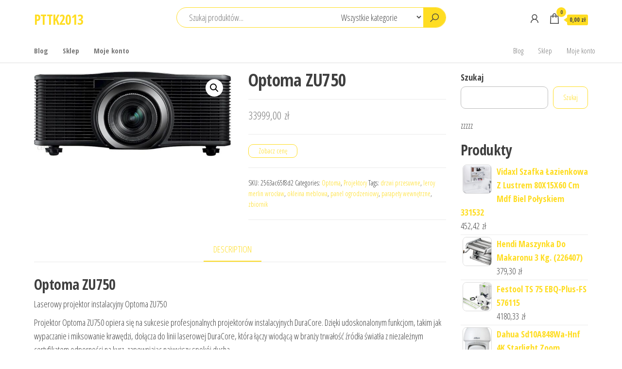

--- FILE ---
content_type: text/html; charset=UTF-8
request_url: https://pttk2013.pl/produkt/optoma-zu750/
body_size: 40119
content:
<!DOCTYPE html>
<html lang="pl-PL">
    <head>
        <meta charset="UTF-8">
        <meta name="viewport" content="width=device-width, initial-scale=1">
        <link rel="profile" href="http://gmpg.org/xfn/11">
        <title>Optoma ZU750 &#8211; PTTK2013</title>
<meta name='robots' content='max-image-preview:large' />
<link rel='dns-prefetch' href='//fonts.googleapis.com' />
<link href='https://fonts.gstatic.com' crossorigin rel='preconnect' />
<link rel="alternate" type="application/rss+xml" title="PTTK2013 &raquo; Kanał z wpisami" href="https://pttk2013.pl/feed/" />
<link rel="alternate" type="application/rss+xml" title="PTTK2013 &raquo; Kanał z komentarzami" href="https://pttk2013.pl/comments/feed/" />
<link rel="alternate" type="application/rss+xml" title="PTTK2013 &raquo; Optoma ZU750 Kanał z komentarzami" href="https://pttk2013.pl/produkt/optoma-zu750/feed/" />
<link rel="alternate" title="oEmbed (JSON)" type="application/json+oembed" href="https://pttk2013.pl/wp-json/oembed/1.0/embed?url=https%3A%2F%2Fpttk2013.pl%2Fprodukt%2Foptoma-zu750%2F" />
<link rel="alternate" title="oEmbed (XML)" type="text/xml+oembed" href="https://pttk2013.pl/wp-json/oembed/1.0/embed?url=https%3A%2F%2Fpttk2013.pl%2Fprodukt%2Foptoma-zu750%2F&#038;format=xml" />
<style id='wp-img-auto-sizes-contain-inline-css' type='text/css'>
img:is([sizes=auto i],[sizes^="auto," i]){contain-intrinsic-size:3000px 1500px}
/*# sourceURL=wp-img-auto-sizes-contain-inline-css */
</style>
<style id='wp-emoji-styles-inline-css' type='text/css'>

	img.wp-smiley, img.emoji {
		display: inline !important;
		border: none !important;
		box-shadow: none !important;
		height: 1em !important;
		width: 1em !important;
		margin: 0 0.07em !important;
		vertical-align: -0.1em !important;
		background: none !important;
		padding: 0 !important;
	}
/*# sourceURL=wp-emoji-styles-inline-css */
</style>
<style id='wp-block-library-inline-css' type='text/css'>
:root{--wp-block-synced-color:#7a00df;--wp-block-synced-color--rgb:122,0,223;--wp-bound-block-color:var(--wp-block-synced-color);--wp-editor-canvas-background:#ddd;--wp-admin-theme-color:#007cba;--wp-admin-theme-color--rgb:0,124,186;--wp-admin-theme-color-darker-10:#006ba1;--wp-admin-theme-color-darker-10--rgb:0,107,160.5;--wp-admin-theme-color-darker-20:#005a87;--wp-admin-theme-color-darker-20--rgb:0,90,135;--wp-admin-border-width-focus:2px}@media (min-resolution:192dpi){:root{--wp-admin-border-width-focus:1.5px}}.wp-element-button{cursor:pointer}:root .has-very-light-gray-background-color{background-color:#eee}:root .has-very-dark-gray-background-color{background-color:#313131}:root .has-very-light-gray-color{color:#eee}:root .has-very-dark-gray-color{color:#313131}:root .has-vivid-green-cyan-to-vivid-cyan-blue-gradient-background{background:linear-gradient(135deg,#00d084,#0693e3)}:root .has-purple-crush-gradient-background{background:linear-gradient(135deg,#34e2e4,#4721fb 50%,#ab1dfe)}:root .has-hazy-dawn-gradient-background{background:linear-gradient(135deg,#faaca8,#dad0ec)}:root .has-subdued-olive-gradient-background{background:linear-gradient(135deg,#fafae1,#67a671)}:root .has-atomic-cream-gradient-background{background:linear-gradient(135deg,#fdd79a,#004a59)}:root .has-nightshade-gradient-background{background:linear-gradient(135deg,#330968,#31cdcf)}:root .has-midnight-gradient-background{background:linear-gradient(135deg,#020381,#2874fc)}:root{--wp--preset--font-size--normal:16px;--wp--preset--font-size--huge:42px}.has-regular-font-size{font-size:1em}.has-larger-font-size{font-size:2.625em}.has-normal-font-size{font-size:var(--wp--preset--font-size--normal)}.has-huge-font-size{font-size:var(--wp--preset--font-size--huge)}.has-text-align-center{text-align:center}.has-text-align-left{text-align:left}.has-text-align-right{text-align:right}.has-fit-text{white-space:nowrap!important}#end-resizable-editor-section{display:none}.aligncenter{clear:both}.items-justified-left{justify-content:flex-start}.items-justified-center{justify-content:center}.items-justified-right{justify-content:flex-end}.items-justified-space-between{justify-content:space-between}.screen-reader-text{border:0;clip-path:inset(50%);height:1px;margin:-1px;overflow:hidden;padding:0;position:absolute;width:1px;word-wrap:normal!important}.screen-reader-text:focus{background-color:#ddd;clip-path:none;color:#444;display:block;font-size:1em;height:auto;left:5px;line-height:normal;padding:15px 23px 14px;text-decoration:none;top:5px;width:auto;z-index:100000}html :where(.has-border-color){border-style:solid}html :where([style*=border-top-color]){border-top-style:solid}html :where([style*=border-right-color]){border-right-style:solid}html :where([style*=border-bottom-color]){border-bottom-style:solid}html :where([style*=border-left-color]){border-left-style:solid}html :where([style*=border-width]){border-style:solid}html :where([style*=border-top-width]){border-top-style:solid}html :where([style*=border-right-width]){border-right-style:solid}html :where([style*=border-bottom-width]){border-bottom-style:solid}html :where([style*=border-left-width]){border-left-style:solid}html :where(img[class*=wp-image-]){height:auto;max-width:100%}:where(figure){margin:0 0 1em}html :where(.is-position-sticky){--wp-admin--admin-bar--position-offset:var(--wp-admin--admin-bar--height,0px)}@media screen and (max-width:600px){html :where(.is-position-sticky){--wp-admin--admin-bar--position-offset:0px}}

/*# sourceURL=wp-block-library-inline-css */
</style><style id='wp-block-search-inline-css' type='text/css'>
.wp-block-search__button{margin-left:10px;word-break:normal}.wp-block-search__button.has-icon{line-height:0}.wp-block-search__button svg{height:1.25em;min-height:24px;min-width:24px;width:1.25em;fill:currentColor;vertical-align:text-bottom}:where(.wp-block-search__button){border:1px solid #ccc;padding:6px 10px}.wp-block-search__inside-wrapper{display:flex;flex:auto;flex-wrap:nowrap;max-width:100%}.wp-block-search__label{width:100%}.wp-block-search.wp-block-search__button-only .wp-block-search__button{box-sizing:border-box;display:flex;flex-shrink:0;justify-content:center;margin-left:0;max-width:100%}.wp-block-search.wp-block-search__button-only .wp-block-search__inside-wrapper{min-width:0!important;transition-property:width}.wp-block-search.wp-block-search__button-only .wp-block-search__input{flex-basis:100%;transition-duration:.3s}.wp-block-search.wp-block-search__button-only.wp-block-search__searchfield-hidden,.wp-block-search.wp-block-search__button-only.wp-block-search__searchfield-hidden .wp-block-search__inside-wrapper{overflow:hidden}.wp-block-search.wp-block-search__button-only.wp-block-search__searchfield-hidden .wp-block-search__input{border-left-width:0!important;border-right-width:0!important;flex-basis:0;flex-grow:0;margin:0;min-width:0!important;padding-left:0!important;padding-right:0!important;width:0!important}:where(.wp-block-search__input){appearance:none;border:1px solid #949494;flex-grow:1;font-family:inherit;font-size:inherit;font-style:inherit;font-weight:inherit;letter-spacing:inherit;line-height:inherit;margin-left:0;margin-right:0;min-width:3rem;padding:8px;text-decoration:unset!important;text-transform:inherit}:where(.wp-block-search__button-inside .wp-block-search__inside-wrapper){background-color:#fff;border:1px solid #949494;box-sizing:border-box;padding:4px}:where(.wp-block-search__button-inside .wp-block-search__inside-wrapper) .wp-block-search__input{border:none;border-radius:0;padding:0 4px}:where(.wp-block-search__button-inside .wp-block-search__inside-wrapper) .wp-block-search__input:focus{outline:none}:where(.wp-block-search__button-inside .wp-block-search__inside-wrapper) :where(.wp-block-search__button){padding:4px 8px}.wp-block-search.aligncenter .wp-block-search__inside-wrapper{margin:auto}.wp-block[data-align=right] .wp-block-search.wp-block-search__button-only .wp-block-search__inside-wrapper{float:right}
/*# sourceURL=https://pttk2013.pl/wp-includes/blocks/search/style.min.css */
</style>
<style id='wp-block-group-inline-css' type='text/css'>
.wp-block-group{box-sizing:border-box}:where(.wp-block-group.wp-block-group-is-layout-constrained){position:relative}
/*# sourceURL=https://pttk2013.pl/wp-includes/blocks/group/style.min.css */
</style>
<style id='global-styles-inline-css' type='text/css'>
:root{--wp--preset--aspect-ratio--square: 1;--wp--preset--aspect-ratio--4-3: 4/3;--wp--preset--aspect-ratio--3-4: 3/4;--wp--preset--aspect-ratio--3-2: 3/2;--wp--preset--aspect-ratio--2-3: 2/3;--wp--preset--aspect-ratio--16-9: 16/9;--wp--preset--aspect-ratio--9-16: 9/16;--wp--preset--color--black: #000000;--wp--preset--color--cyan-bluish-gray: #abb8c3;--wp--preset--color--white: #ffffff;--wp--preset--color--pale-pink: #f78da7;--wp--preset--color--vivid-red: #cf2e2e;--wp--preset--color--luminous-vivid-orange: #ff6900;--wp--preset--color--luminous-vivid-amber: #fcb900;--wp--preset--color--light-green-cyan: #7bdcb5;--wp--preset--color--vivid-green-cyan: #00d084;--wp--preset--color--pale-cyan-blue: #8ed1fc;--wp--preset--color--vivid-cyan-blue: #0693e3;--wp--preset--color--vivid-purple: #9b51e0;--wp--preset--gradient--vivid-cyan-blue-to-vivid-purple: linear-gradient(135deg,rgb(6,147,227) 0%,rgb(155,81,224) 100%);--wp--preset--gradient--light-green-cyan-to-vivid-green-cyan: linear-gradient(135deg,rgb(122,220,180) 0%,rgb(0,208,130) 100%);--wp--preset--gradient--luminous-vivid-amber-to-luminous-vivid-orange: linear-gradient(135deg,rgb(252,185,0) 0%,rgb(255,105,0) 100%);--wp--preset--gradient--luminous-vivid-orange-to-vivid-red: linear-gradient(135deg,rgb(255,105,0) 0%,rgb(207,46,46) 100%);--wp--preset--gradient--very-light-gray-to-cyan-bluish-gray: linear-gradient(135deg,rgb(238,238,238) 0%,rgb(169,184,195) 100%);--wp--preset--gradient--cool-to-warm-spectrum: linear-gradient(135deg,rgb(74,234,220) 0%,rgb(151,120,209) 20%,rgb(207,42,186) 40%,rgb(238,44,130) 60%,rgb(251,105,98) 80%,rgb(254,248,76) 100%);--wp--preset--gradient--blush-light-purple: linear-gradient(135deg,rgb(255,206,236) 0%,rgb(152,150,240) 100%);--wp--preset--gradient--blush-bordeaux: linear-gradient(135deg,rgb(254,205,165) 0%,rgb(254,45,45) 50%,rgb(107,0,62) 100%);--wp--preset--gradient--luminous-dusk: linear-gradient(135deg,rgb(255,203,112) 0%,rgb(199,81,192) 50%,rgb(65,88,208) 100%);--wp--preset--gradient--pale-ocean: linear-gradient(135deg,rgb(255,245,203) 0%,rgb(182,227,212) 50%,rgb(51,167,181) 100%);--wp--preset--gradient--electric-grass: linear-gradient(135deg,rgb(202,248,128) 0%,rgb(113,206,126) 100%);--wp--preset--gradient--midnight: linear-gradient(135deg,rgb(2,3,129) 0%,rgb(40,116,252) 100%);--wp--preset--font-size--small: 13px;--wp--preset--font-size--medium: 20px;--wp--preset--font-size--large: 36px;--wp--preset--font-size--x-large: 42px;--wp--preset--spacing--20: 0.44rem;--wp--preset--spacing--30: 0.67rem;--wp--preset--spacing--40: 1rem;--wp--preset--spacing--50: 1.5rem;--wp--preset--spacing--60: 2.25rem;--wp--preset--spacing--70: 3.38rem;--wp--preset--spacing--80: 5.06rem;--wp--preset--shadow--natural: 6px 6px 9px rgba(0, 0, 0, 0.2);--wp--preset--shadow--deep: 12px 12px 50px rgba(0, 0, 0, 0.4);--wp--preset--shadow--sharp: 6px 6px 0px rgba(0, 0, 0, 0.2);--wp--preset--shadow--outlined: 6px 6px 0px -3px rgb(255, 255, 255), 6px 6px rgb(0, 0, 0);--wp--preset--shadow--crisp: 6px 6px 0px rgb(0, 0, 0);}:where(.is-layout-flex){gap: 0.5em;}:where(.is-layout-grid){gap: 0.5em;}body .is-layout-flex{display: flex;}.is-layout-flex{flex-wrap: wrap;align-items: center;}.is-layout-flex > :is(*, div){margin: 0;}body .is-layout-grid{display: grid;}.is-layout-grid > :is(*, div){margin: 0;}:where(.wp-block-columns.is-layout-flex){gap: 2em;}:where(.wp-block-columns.is-layout-grid){gap: 2em;}:where(.wp-block-post-template.is-layout-flex){gap: 1.25em;}:where(.wp-block-post-template.is-layout-grid){gap: 1.25em;}.has-black-color{color: var(--wp--preset--color--black) !important;}.has-cyan-bluish-gray-color{color: var(--wp--preset--color--cyan-bluish-gray) !important;}.has-white-color{color: var(--wp--preset--color--white) !important;}.has-pale-pink-color{color: var(--wp--preset--color--pale-pink) !important;}.has-vivid-red-color{color: var(--wp--preset--color--vivid-red) !important;}.has-luminous-vivid-orange-color{color: var(--wp--preset--color--luminous-vivid-orange) !important;}.has-luminous-vivid-amber-color{color: var(--wp--preset--color--luminous-vivid-amber) !important;}.has-light-green-cyan-color{color: var(--wp--preset--color--light-green-cyan) !important;}.has-vivid-green-cyan-color{color: var(--wp--preset--color--vivid-green-cyan) !important;}.has-pale-cyan-blue-color{color: var(--wp--preset--color--pale-cyan-blue) !important;}.has-vivid-cyan-blue-color{color: var(--wp--preset--color--vivid-cyan-blue) !important;}.has-vivid-purple-color{color: var(--wp--preset--color--vivid-purple) !important;}.has-black-background-color{background-color: var(--wp--preset--color--black) !important;}.has-cyan-bluish-gray-background-color{background-color: var(--wp--preset--color--cyan-bluish-gray) !important;}.has-white-background-color{background-color: var(--wp--preset--color--white) !important;}.has-pale-pink-background-color{background-color: var(--wp--preset--color--pale-pink) !important;}.has-vivid-red-background-color{background-color: var(--wp--preset--color--vivid-red) !important;}.has-luminous-vivid-orange-background-color{background-color: var(--wp--preset--color--luminous-vivid-orange) !important;}.has-luminous-vivid-amber-background-color{background-color: var(--wp--preset--color--luminous-vivid-amber) !important;}.has-light-green-cyan-background-color{background-color: var(--wp--preset--color--light-green-cyan) !important;}.has-vivid-green-cyan-background-color{background-color: var(--wp--preset--color--vivid-green-cyan) !important;}.has-pale-cyan-blue-background-color{background-color: var(--wp--preset--color--pale-cyan-blue) !important;}.has-vivid-cyan-blue-background-color{background-color: var(--wp--preset--color--vivid-cyan-blue) !important;}.has-vivid-purple-background-color{background-color: var(--wp--preset--color--vivid-purple) !important;}.has-black-border-color{border-color: var(--wp--preset--color--black) !important;}.has-cyan-bluish-gray-border-color{border-color: var(--wp--preset--color--cyan-bluish-gray) !important;}.has-white-border-color{border-color: var(--wp--preset--color--white) !important;}.has-pale-pink-border-color{border-color: var(--wp--preset--color--pale-pink) !important;}.has-vivid-red-border-color{border-color: var(--wp--preset--color--vivid-red) !important;}.has-luminous-vivid-orange-border-color{border-color: var(--wp--preset--color--luminous-vivid-orange) !important;}.has-luminous-vivid-amber-border-color{border-color: var(--wp--preset--color--luminous-vivid-amber) !important;}.has-light-green-cyan-border-color{border-color: var(--wp--preset--color--light-green-cyan) !important;}.has-vivid-green-cyan-border-color{border-color: var(--wp--preset--color--vivid-green-cyan) !important;}.has-pale-cyan-blue-border-color{border-color: var(--wp--preset--color--pale-cyan-blue) !important;}.has-vivid-cyan-blue-border-color{border-color: var(--wp--preset--color--vivid-cyan-blue) !important;}.has-vivid-purple-border-color{border-color: var(--wp--preset--color--vivid-purple) !important;}.has-vivid-cyan-blue-to-vivid-purple-gradient-background{background: var(--wp--preset--gradient--vivid-cyan-blue-to-vivid-purple) !important;}.has-light-green-cyan-to-vivid-green-cyan-gradient-background{background: var(--wp--preset--gradient--light-green-cyan-to-vivid-green-cyan) !important;}.has-luminous-vivid-amber-to-luminous-vivid-orange-gradient-background{background: var(--wp--preset--gradient--luminous-vivid-amber-to-luminous-vivid-orange) !important;}.has-luminous-vivid-orange-to-vivid-red-gradient-background{background: var(--wp--preset--gradient--luminous-vivid-orange-to-vivid-red) !important;}.has-very-light-gray-to-cyan-bluish-gray-gradient-background{background: var(--wp--preset--gradient--very-light-gray-to-cyan-bluish-gray) !important;}.has-cool-to-warm-spectrum-gradient-background{background: var(--wp--preset--gradient--cool-to-warm-spectrum) !important;}.has-blush-light-purple-gradient-background{background: var(--wp--preset--gradient--blush-light-purple) !important;}.has-blush-bordeaux-gradient-background{background: var(--wp--preset--gradient--blush-bordeaux) !important;}.has-luminous-dusk-gradient-background{background: var(--wp--preset--gradient--luminous-dusk) !important;}.has-pale-ocean-gradient-background{background: var(--wp--preset--gradient--pale-ocean) !important;}.has-electric-grass-gradient-background{background: var(--wp--preset--gradient--electric-grass) !important;}.has-midnight-gradient-background{background: var(--wp--preset--gradient--midnight) !important;}.has-small-font-size{font-size: var(--wp--preset--font-size--small) !important;}.has-medium-font-size{font-size: var(--wp--preset--font-size--medium) !important;}.has-large-font-size{font-size: var(--wp--preset--font-size--large) !important;}.has-x-large-font-size{font-size: var(--wp--preset--font-size--x-large) !important;}
/*# sourceURL=global-styles-inline-css */
</style>

<style id='classic-theme-styles-inline-css' type='text/css'>
/*! This file is auto-generated */
.wp-block-button__link{color:#fff;background-color:#32373c;border-radius:9999px;box-shadow:none;text-decoration:none;padding:calc(.667em + 2px) calc(1.333em + 2px);font-size:1.125em}.wp-block-file__button{background:#32373c;color:#fff;text-decoration:none}
/*# sourceURL=/wp-includes/css/classic-themes.min.css */
</style>
<link rel='stylesheet' id='photoswipe-css' href='https://pttk2013.pl/wp-content/plugins/woocommerce/assets/css/photoswipe/photoswipe.min.css?ver=6.4.1' type='text/css' media='all' />
<link rel='stylesheet' id='photoswipe-default-skin-css' href='https://pttk2013.pl/wp-content/plugins/woocommerce/assets/css/photoswipe/default-skin/default-skin.min.css?ver=6.4.1' type='text/css' media='all' />
<link rel='stylesheet' id='woocommerce-layout-css' href='https://pttk2013.pl/wp-content/plugins/woocommerce/assets/css/woocommerce-layout.css?ver=6.4.1' type='text/css' media='all' />
<link rel='stylesheet' id='woocommerce-smallscreen-css' href='https://pttk2013.pl/wp-content/plugins/woocommerce/assets/css/woocommerce-smallscreen.css?ver=6.4.1' type='text/css' media='only screen and (max-width: 768px)' />
<link rel='stylesheet' id='woocommerce-general-css' href='https://pttk2013.pl/wp-content/plugins/woocommerce/assets/css/woocommerce.css?ver=6.4.1' type='text/css' media='all' />
<style id='woocommerce-inline-inline-css' type='text/css'>
.woocommerce form .form-row .required { visibility: visible; }
/*# sourceURL=woocommerce-inline-inline-css */
</style>
<link rel='stylesheet' id='envo-shop-fonts-css' href='https://fonts.googleapis.com/css?family=Open+Sans+Condensed%3A300%2C500%2C700&#038;subset=cyrillic%2Ccyrillic-ext%2Cgreek%2Cgreek-ext%2Clatin-ext%2Cvietnamese' type='text/css' media='all' />
<link rel='stylesheet' id='bootstrap-css' href='https://pttk2013.pl/wp-content/themes/envo-shop/css/bootstrap.css?ver=3.3.7' type='text/css' media='all' />
<link rel='stylesheet' id='mmenu-light-css' href='https://pttk2013.pl/wp-content/themes/envo-shop/css/mmenu-light.min.css?ver=1.0.9' type='text/css' media='all' />
<link rel='stylesheet' id='envo-shop-stylesheet-css' href='https://pttk2013.pl/wp-content/themes/envo-shop/style.css?ver=1.0.9' type='text/css' media='all' />
<link rel='stylesheet' id='line-awesome-css' href='https://pttk2013.pl/wp-content/themes/envo-shop/css/line-awesome.min.css?ver=1.3.0' type='text/css' media='all' />
<script type="text/javascript" src="https://pttk2013.pl/wp-includes/js/jquery/jquery.min.js?ver=3.7.1" id="jquery-core-js"></script>
<script type="text/javascript" src="https://pttk2013.pl/wp-includes/js/jquery/jquery-migrate.min.js?ver=3.4.1" id="jquery-migrate-js"></script>
<link rel="https://api.w.org/" href="https://pttk2013.pl/wp-json/" /><link rel="alternate" title="JSON" type="application/json" href="https://pttk2013.pl/wp-json/wp/v2/product/2341" /><link rel="EditURI" type="application/rsd+xml" title="RSD" href="https://pttk2013.pl/xmlrpc.php?rsd" />
<meta name="generator" content="WordPress 6.9" />
<meta name="generator" content="WooCommerce 6.4.1" />
<link rel="canonical" href="https://pttk2013.pl/produkt/optoma-zu750/" />
<link rel='shortlink' href='https://pttk2013.pl/?p=2341' />
<link rel="pingback" href="https://pttk2013.pl/xmlrpc.php">
	<noscript><style>.woocommerce-product-gallery{ opacity: 1 !important; }</style></noscript>
			<style type="text/css" id="wp-custom-css">
			.woocommerce ul.products li.product a img {
    height: 230px;
    object-fit: contain;
}

.woocommerce ul.products li.product .woocommerce-loop-product__title {
    height: 90px;
    overflow: hidden;
}
		</style>
		    </head>
    <body id="blog" class="wp-singular product-template-default single single-product postid-2341 wp-theme-envo-shop theme-envo-shop woocommerce woocommerce-page woocommerce-no-js">
        <a class="skip-link screen-reader-text" href="#site-content">Przejdź do treści</a>        <div class="page-wrap">
            <div class="site-header container-fluid">
    <div class="container" >
        <div class="heading-row row" >
            <div class="site-heading col-md-3 hidden-xs" >
                            <div class="site-branding-logo">
                            </div>
            <div class="site-branding-text">
                                    <p class="site-title"><a href="https://pttk2013.pl/" rel="home">PTTK2013</a></p>
                
                            </div><!-- .site-branding-text -->
                    </div>
            <div class="search-heading col-md-6 col-xs-12">
                                    <div class="header-search-form">
                        <form role="search" method="get" action="https://pttk2013.pl/">
                            <input type="hidden" name="post_type" value="product" />
                            <input class="header-search-input" name="s" type="text" placeholder="Szukaj produktów..."/>
                            <select class="header-search-select" name="product_cat">
                                <option value="">Wszystkie kategorie</option> 
                                <option value="2-megapikselowy-obiektyw-macro-i-2-megapikselowy-obiektyw-bokeh">2-megapikselowy obiektyw Macro i 2-megapikselowy obiektyw Bokeh. (1)</option><option value="2x3">2x3 (4)</option><option value="3b-scientific">3B Scientific (2)</option><option value="3d-nr">3D NR (1)</option><option value="3m">3M (5)</option><option value="4f">4F (1)</option><option value="4m">4M (1)</option><option value="58products">58Products (1)</option><option value="70mai">70mai (1)</option><option value="abbyy">Abbyy (3)</option><option value="abcvision">ABCVISION (37)</option><option value="abus">Abus (4)</option><option value="access-point">Access Point (8)</option><option value="acer">Acer (22)</option><option value="acra">Acra (1)</option><option value="acti">Acti (2)</option><option value="actina">Actina (1)</option><option value="activ">ACTIV (13)</option><option value="active">ACTIVE (8)</option><option value="activejet">ActiveJet (4)</option><option value="activeshop">Activeshop (21)</option><option value="adidas">adidas (2)</option><option value="adidas-originals">adidas Originals (1)</option><option value="adobe">Adobe (1)</option><option value="aeg">AEG (1)</option><option value="aerobie">Aerobie (1)</option><option value="af-nova">AF Nova (1)</option><option value="aftershokz">AfterShokz (2)</option><option value="agfaphoto">Agfaphoto (1)</option><option value="airpress">Airpress (1)</option><option value="aj">AJ (1)</option><option value="akcesoria-alarmowe">Akcesoria alarmowe (3)</option><option value="akcesoria-audio">Akcesoria Audio (2)</option><option value="akcesoria-dla-kucharzy-i-barmanow">Akcesoria dla kucharzy i barmanów (7)</option><option value="akcesoria-dla-lalek">Akcesoria dla lalek (8)</option><option value="akcesoria-do-bram">Akcesoria do bram (4)</option><option value="akcesoria-do-butow">Akcesoria do butów (1)</option><option value="akcesoria-do-domofonow">Akcesoria do domofonów (6)</option><option value="akcesoria-do-drukarek-biurowych">Akcesoria do drukarek biurowych (8)</option><option value="akcesoria-do-drukarek-i-skanerow">Akcesoria do drukarek i skanerów (12)</option><option value="akcesoria-do-filtrow-akwariowych">Akcesoria do filtrów akwariowych (1)</option><option value="akcesoria-do-instrumentow-detych">Akcesoria do instrumentów dętych (3)</option><option value="akcesoria-do-klimatyzacji-i-wentylacji">Akcesoria do klimatyzacji i wentylacji (1)</option><option value="akcesoria-do-makijazu">Akcesoria do makijażu (1)</option><option value="akcesoria-do-manicure-i-pedicure">Akcesoria do manicure i pedicure (4)</option><option value="akcesoria-do-mebli">Akcesoria do mebli (2)</option><option value="akcesoria-do-mikrofonow">Akcesoria do mikrofonów (1)</option><option value="akcesoria-do-monitoringu">Akcesoria do monitoringu (325)</option><option value="akcesoria-do-monitorow">Akcesoria do monitorów (2)</option><option value="akcesoria-do-myjek">Akcesoria do myjek (8)</option><option value="akcesoria-do-narzedzi-pneumatycznych">Akcesoria do narzędzi pneumatycznych (1)</option><option value="akcesoria-do-narzedzi-pomiarowych">Akcesoria do narzędzi pomiarowych (1)</option><option value="akcesoria-do-narzedzi-recznych">Akcesoria do narzędzi ręcznych (7)</option><option value="akcesoria-do-odkurzaczy">Akcesoria do odkurzaczy (5)</option><option value="akcesoria-do-opraw-dokumentow">Akcesoria do opraw dokumentów (7)</option><option value="akcesoria-do-pielegnacji-i-stylizacji-wlosow">Akcesoria do pielęgnacji i stylizacji włosów (2)</option><option value="akcesoria-do-pomp">Akcesoria do pomp (1)</option><option value="akcesoria-do-rehabilitacji">Akcesoria do rehabilitacji (1)</option><option value="akcesoria-do-sprzetu-naziemnego">Akcesoria do sprzętu naziemnego (2)</option><option value="akcesoria-do-sprzetu-prezentacyjnego">Akcesoria do sprzętu prezentacyjnego (25)</option><option value="akcesoria-do-statywow-i-glowic">Akcesoria do statywów i głowic (1)</option><option value="akcesoria-do-urzadzen-sieciowych">Akcesoria do urządzeń sieciowych (4)</option><option value="akcesoria-do-utrzymania-czystosci">Akcesoria do utrzymania czystości (61)</option><option value="akcesoria-estradowe-i-studyjne">Akcesoria estradowe i studyjne (1)</option><option value="akcesoria-i-czesci-do-agd">Akcesoria i części do AGD (4)</option><option value="akcesoria-i-czesci-do-narzedzi-mechanicznych">Akcesoria i części do narzędzi mechanicznych (2)</option><option value="akcesoria-i-czesci-rolnicze">Akcesoria i części rolnicze (4)</option><option value="akcesoria-satelitarne">Akcesoria satelitarne (2)</option><option value="akcesoria-szwalnicze-i-tekstylia">Akcesoria szwalnicze i tekstylia (1)</option><option value="akracing">AKracing (1)</option><option value="akumulatory-dedykowane">Akumulatory dedykowane (6)</option><option value="akumulatory-i-baterie-uniwersalne">Akumulatory i baterie uniwersalne (3)</option><option value="alcatel">ALCATEL (1)</option><option value="alda">Alda (1)</option><option value="allboards">Allboards (3)</option><option value="allergan">Allergan (1)</option><option value="alpine">Alpine (1)</option><option value="alpino">Alpino (1)</option><option value="amazfit">Amazfit (3)</option><option value="amazon">Amazon (1)</option><option value="amd">AMD (2)</option><option value="amerbox">Amerbox (1)</option><option value="amio">AMiO (2)</option><option value="amplitunery">Amplitunery (3)</option><option value="angel">Angel (3)</option><option value="anker">Anker (4)</option><option value="antar">Antar (1)</option><option value="anteny-naziemne">Anteny naziemne (1)</option><option value="aparaty-bezlusterkowe">Aparaty bezlusterkowe (2)</option><option value="aparaty-cyfrowe">Aparaty cyfrowe (2)</option><option value="apple">Apple (22)</option><option value="aptel">Aptel (1)</option><option value="aqua-mercado">Aqua Mercado (3)</option><option value="arcam">Arcam (3)</option><option value="arcoroc">Arcoroc (1)</option><option value="arctic">Arctic (1)</option><option value="argo">Argo (5)</option><option value="argo-kobra">Argo Kobra (10)</option><option value="argo-wallner">Argo Wallner (5)</option><option value="argon-audio">Argon Audio (1)</option><option value="argox">Argox (1)</option><option value="armedical">ARmedical (1)</option><option value="art">Art (7)</option><option value="art-mas">ART-MAS (2)</option><option value="artykuly-papiernicze">Artykuły papiernicze (13)</option><option value="artykuly-pismiennicze">Artykuły piśmiennicze (42)</option><option value="asrock">Asrock (1)</option><option value="assa-abloy">Assa Abloy (3)</option><option value="asus">ASUS (8)</option><option value="ateneum">Ateneum (2)</option><option value="atlantic">Atlantic (1)</option><option value="atmp">Atmp (1)</option><option value="atte">Atte (1)</option><option value="audio-technica">Audio-Technica (1)</option><option value="aukey">Aukey (1)</option><option value="auna">Auna (1)</option><option value="auta-i-inne-pojazdy-do-zabawy">Auta i inne pojazdy do zabawy (3)</option><option value="avene">Avene (1)</option><option value="avtek">Avtek (10)</option><option value="axis">Axis (160)</option><option value="ayala">AYALA (1)</option><option value="b-box">b.box (1)</option><option value="b2b-partner">B2B Partner (16)</option><option value="babyliss">BaByliss (15)</option><option value="bagazniki-bazowe">Bagażniki bazowe (1)</option><option value="bagia">Bagia (1)</option><option value="bahco">Bahco (7)</option><option value="bang-olufsen">BANG &amp; OLUFSEN (1)</option><option value="bantex">Bantex (1)</option><option value="baofeng">Baofeng (2)</option><option value="barbie">Barbie (9)</option><option value="barco">Barco (1)</option><option value="bartscher">BARTSCHER (2)</option><option value="base-protection">Base Protection (1)</option><option value="baseus">Baseus (5)</option><option value="baterie-kuchenne">Baterie kuchenne (1)</option><option value="baybyliss">Baybyliss (2)</option><option value="bcs">BCS (129)</option><option value="beam">Beam (7)</option><option value="beats">Beats (1)</option><option value="beautifly">Beautifly (6)</option><option value="beauty-limited">Beauty Limited (1)</option><option value="beauty-system">Beauty System (10)</option><option value="beautysystem">BeautySystem (1)</option><option value="bebilon-nutricia">Bebilon-Nutricia (2)</option><option value="behringer">Behringer (2)</option><option value="bellota">Bellota (7)</option><option value="belti">Belti (1)</option><option value="bemeta">Bemeta (2)</option><option value="bemondi">Bemondi (1)</option><option value="bench">Bench (1)</option><option value="benq">BenQ (35)</option><option value="bestway">Bestway (1)</option><option value="beta">Beta (1)</option><option value="beurer">Beurer (21)</option><option value="beyerdynamic">Beyerdynamic (2)</option><option value="bft">BFT (3)</option><option value="bic">BiC (1)</option><option value="bielizna-dziecieca">Bielizna dziecięca (2)</option><option value="bien-air">Bien Air (2)</option><option value="bieznie-treningowe">Bieżnie treningowe (2)</option><option value="bindownice">Bindownice (2)</option><option value="bioevolution">Bioevolution (1)</option><option value="biografie-i-dzienniki">Biografie i dzienniki (1)</option><option value="biomus">Biomus (2)</option><option value="biowet">Biowet (1)</option><option value="bitner">Bitner (1)</option><option value="bituxx">Bituxx (2)</option><option value="bity">Bity (1)</option><option value="biurka">Biurka (64)</option><option value="biurka-dzieciece">Biurka dziecięce (2)</option><option value="bixolon">Bixolon (7)</option><option value="bizerba">Bizerba (3)</option><option value="blackmagic-design">Blackmagic Design (1)</option><option value="blaty-kuchenne">Blaty kuchenne (1)</option><option value="blaupunkt">Blaupunkt (3)</option><option value="blow">Blow (6)</option><option value="blue">Blue (1)</option><option value="blue-orca-coffee">Blue Orca Coffee (1)</option><option value="bluedio">Bluedio (1)</option><option value="bolsius">Bolsius (1)</option><option value="borgoverstrom">Borg&amp;Overstrom (1)</option><option value="borjomi">Borjomi (1)</option><option value="bosch">Bosch (23)</option><option value="botti">Botti (1)</option><option value="boxmet">Boxmet (1)</option><option value="brabantia">Brabantia (1)</option><option value="brinno">Brinno (3)</option><option value="brita">Brita (1)</option><option value="britax-romer">Britax &amp; Romer (2)</option><option value="bros">Bros (1)</option><option value="brother">Brother (71)</option><option value="browin">Browin (2)</option><option value="bts">BTS (1)</option><option value="buty-sportowe-damskie">Buty sportowe damskie (5)</option><option value="buty-sportowe-meskie">Buty sportowe męskie (6)</option><option value="buty-trekkingowe">Buty trekkingowe (5)</option><option value="buty-zimowe">Buty zimowe (4)</option><option value="buty-zimowe-dzieciece">Buty zimowe dziecięce (2)</option><option value="caliber">Caliber (1)</option><option value="calissimo">Calissimo (7)</option><option value="calypso">Calypso (2)</option><option value="cambridge-audio">Cambridge Audio (1)</option><option value="cameron-sino">Cameron Sino (1)</option><option value="camsat">CamSat (1)</option><option value="canon">Canon (38)</option><option value="carioca">Carioca (1)</option><option value="cartonbox">Cartonbox (2)</option><option value="cas">CAS (1)</option><option value="casio">Casio (11)</option><option value="caterpillar">Caterpillar (6)</option><option value="cdvi">CDVI (5)</option><option value="cecotec">Cecotec (5)</option><option value="centrale-alarmowe">Centrale alarmowe (1)</option><option value="centrale-rekuperacyjne">Centrale rekuperacyjne (2)</option><option value="cerkamed">Cerkamed (1)</option><option value="cersanit">Cersanit (1)</option><option value="certum-pcc">Certum Pcc (1)</option><option value="cerva">Cerva (7)</option><option value="chameleon">CHAMELEON (3)</option><option value="chemia-akwariowa">Chemia akwariowa (1)</option><option value="chemia-gospodarcza">Chemia gospodarcza (3)</option><option value="chemia-i-akcesoria-basenowe">Chemia i akcesoria basenowe (1)</option><option value="chicos">Chicos (1)</option><option value="chief">CHIEF (1)</option><option value="chlodzenie-procesora">Chłodzenie procesora (1)</option><option value="chlodzenie-wodne">Chłodzenie wodne (1)</option><option value="christie">Christie (2)</option><option value="chronsmarta">ChronSmarta (1)</option><option value="cipherlab">CipherLab (1)</option><option value="cisco">Cisco (1)</option><option value="cisnieniomierze-i-akcesoria">Ciśnieniomierze i akcesoria (3)</option><option value="citizen">Citizen (13)</option><option value="cleancraft">Cleancraft (4)</option><option value="cleanfix">CLEANFIX (1)</option><option value="cobi">Cobi (1)</option><option value="cobi-klocki">Cobi Klocki (1)</option><option value="coden-fitness">Coden Fitness (1)</option><option value="cofra">Cofra (54)</option><option value="colop">Colop (1)</option><option value="coloplast">Coloplast (1)</option><option value="colormetrics">Colormetrics (1)</option><option value="columbia">Columbia (1)</option><option value="cookpro">CookPRO (1)</option><option value="coreparts">CoreParts (1)</option><option value="corral">Corral (1)</option><option value="corsair">Corsair (2)</option><option value="costway">Costway (1)</option><option value="cps">CPS (2)</option><option value="creative">Creative (1)</option><option value="crocs">Crocs (1)</option><option value="cyclo-vac">Cyclo Vac (2)</option><option value="czajniki-elektryczne">Czajniki elektryczne (6)</option><option value="czesci-do-maszyn-rolniczych">Części do maszyn rolniczych (1)</option><option value="czesci-i-moduly-do-dronow">Części i moduły do dronów (1)</option><option value="czujniki-ruchu-i-fotokomorki">Czujniki ruchu i fotokomórki (3)</option><option value="czytniki-e-book">Czytniki e-book (1)</option><option value="czytniki-kart-flash">Czytniki kart Flash (3)</option><option value="czytniki-kodow-kreskowych">Czytniki kodów kreskowych (36)</option><option value="d-link">D-Link (4)</option><option value="daewoo">Daewoo (1)</option><option value="dahle">Dahle (9)</option><option value="dahua">Dahua (316)</option><option value="dalmierze-i-drogomierze">Dalmierze i drogomierze (1)</option><option value="dania-gotowe">Dania gotowe (1)</option><option value="dante">Dante (1)</option><option value="dary-natury">Dary Natury (1)</option><option value="datalogic">Datalogic (18)</option><option value="datecs">Datecs (2)</option><option value="datura">Datura (2)</option><option value="dc-fix">DC-Fix (1)</option><option value="ddpai">Ddpai (1)</option><option value="deante">Deante (1)</option><option value="decathlon-domyos">Decathlon Domyos (1)</option><option value="dedra">Dedra (3)</option><option value="defender">DEFENDER (1)</option><option value="defro">Defro (1)</option><option value="defunc">DeFunc (1)</option><option value="deli">Deli (2)</option><option value="dell">DELL (10)</option><option value="delock">Delock (2)</option><option value="delta">Delta (4)</option><option value="delta-plus">Delta Plus (2)</option><option value="deltaplus">Deltaplus (7)</option><option value="demart">Demart (5)</option><option value="denver">Denver (1)</option><option value="depilatory-i-golarki-damskie">Depilatory i golarki damskie (1)</option><option value="derform">Derform (1)</option><option value="dermaheal-hl">Dermaheal HL (1)</option><option value="dermedic">Dermedic (1)</option><option value="dermokosmetyki">Dermokosmetyki (4)</option><option value="detektory">Detektory (1)</option><option value="develop">Develop (1)</option><option value="devilbiss">Devilbiss (3)</option><option value="dewalt">DeWalt (7)</option><option value="dexter-power">DEXTER POWER (1)</option><option value="dexxer">Dexxer (14)</option><option value="diablo">Diablo (1)</option><option value="diablo-chairs">Diablo Chairs (2)</option><option value="diagnosis">Diagnosis (3)</option><option value="diamond-lamps">Diamond Lamps (1)</option><option value="diforo">Diforo (1)</option><option value="digi">DIGI (5)</option><option value="digitus">Digitus (2)</option><option value="disan">Disan (1)</option><option value="djeco">Djeco (6)</option><option value="dji">DJI (3)</option><option value="dmuchawy-i-odkurzacze-do-lisci">Dmuchawy i odkurzacze do liści (2)</option><option value="dolfos">Dolfos (19)</option><option value="dolmar">Dolmar (1)</option><option value="domofony">Domofony (4)</option><option value="donau">Donau (2)</option><option value="donegal">Donegal (1)</option><option value="dozowniki-papieru-i-mydla">Dozowniki papieru i mydła (1)</option><option value="dpm">Dpm (1)</option><option value="drainvac">Drainvac (2)</option><option value="drapaki-dla-kotow">Drapaki dla kotów (1)</option><option value="draytek">DrayTek (1)</option><option value="dreame">Dreame (3)</option><option value="dresy-meskie">Dresy męskie (1)</option><option value="drobne-urzadzenia-gastronomiczne">Drobne urządzenia gastronomiczne (28)</option><option value="dromader">Dromader (1)</option><option value="drony">Drony (2)</option><option value="drtusz">DrTusz (5)</option><option value="drukarki-atramentowe">Drukarki atramentowe (13)</option><option value="drukarki-etykiet">Drukarki etykiet (75)</option><option value="drukarki-i-kasy-fiskalne">Drukarki i kasy fiskalne (12)</option><option value="drukarki-iglowe">Drukarki igłowe (3)</option><option value="drukarki-laserowe">Drukarki laserowe (59)</option><option value="druki">Druki (36)</option><option value="dumel-discovery">Dumel Discovery (1)</option><option value="dunlop">Dunlop (1)</option><option value="dupont">DUPONT (1)</option><option value="durable">Durable (1)</option><option value="duramax">Duramax (1)</option><option value="dvs">Dvs (53)</option><option value="dymo">Dymo (4)</option><option value="dynatone">Dynatone (1)</option><option value="dyski-nas">Dyski NAS (1)</option><option value="dyski-ssd">Dyski SSD (4)</option><option value="dyski-twarde">Dyski twarde (1)</option><option value="dystrybutory-wody">Dystrybutory wody (10)</option><option value="dywany-i-wykladziny-dywanowe">Dywany i wykładziny dywanowe (1)</option><option value="dzieciece-akcesoria-dekoracyjne">Dziecięce akcesoria dekoracyjne (1)</option><option value="dziurkacze-i-zszywacze">Dziurkacze i zszywacze (8)</option><option value="dzwonki-i-akcesoria">Dzwonki i akcesoria (2)</option><option value="eba">Eba (8)</option><option value="ecomed">Ecomed (2)</option><option value="edbak">Edbak (1)</option><option value="edifier">Edifier (10)</option><option value="edimax">Edimax (1)</option><option value="edytory-grafiki-i-video">Edytory grafiki i video (1)</option><option value="ega-master">Ega Master (1)</option><option value="einhell">Einhell (8)</option><option value="eizo">Eizo (1)</option><option value="ekon-studio">Ekon Studio (1)</option><option value="ekrany-projekcyjne">Ekrany projekcyjne (36)</option><option value="eldom">ELDOM (1)</option><option value="electrolux">Electrolux (3)</option><option value="elektryczne-szczoteczki-do-zebow">Elektryczne szczoteczki do zębów (1)</option><option value="elementy-montazowe">Elementy montażowe (2)</option><option value="elf">Elf (1)</option><option value="elita">Elita (1)</option><option value="elmes">Elmes (2)</option><option value="elo">Elo (2)</option><option value="elo-touch-solutions">Elo Touch Solutions (3)</option><option value="elten">Elten (4)</option><option value="elzab">Elzab (1)</option><option value="emerson">Emerson (3)</option><option value="enbio">Enbio (1)</option><option value="endgame-gear">Endgame Gear (1)</option><option value="energizer">Energizer (1)</option><option value="energotytan">Energotytan (1)</option><option value="enpap">Enpap (3)</option><option value="epson">Epson (92)</option><option value="erbauer">Erbauer (1)</option><option value="ermila">Ermila (2)</option><option value="esperanza">Esperanza (5)</option><option value="esselte">Esselte (2)</option><option value="eta">ETA (1)</option><option value="eufy">Eufy (5)</option><option value="eura">EURA (6)</option><option value="eurokraftpro">EUROKRAFTpro (12)</option><option value="eurolook">Eurolook (7)</option><option value="europapier">Europapier (2)</option><option value="evolis">Evolis (1)</option><option value="ewimar">EWIMAR (1)</option><option value="expressmap">ExpressMap (1)</option><option value="ezviz">EZVIZ (42)</option><option value="fabryka-mebli-akord">Fabryka Mebli Akord (2)</option><option value="fagum-stomil">Fagum-Stomil (4)</option><option value="farby">Farby (1)</option><option value="fargo">Fargo (1)</option><option value="fein">Fein (2)</option><option value="feiyutech">FeiyuTech (1)</option><option value="fellowes">Fellowes (25)</option><option value="fermo">Fermo (4)</option><option value="festool">Festool (17)</option><option value="figurki-makiety-i-zestawy">Figurki makiety i zestawy (2)</option><option value="filtry-do-odkurzaczy">Filtry do odkurzaczy (4)</option><option value="final-audio">Final Audio (1)</option><option value="fisher-price">Fisher-Price (1)</option><option value="fiskars">Fiskars (1)</option><option value="flo">Flo (1)</option><option value="flokk">Flokk (2)</option><option value="fluke">Fluke (1)</option><option value="focusrite">Focusrite (1)</option><option value="folie-i-szkla-ochronne">Folie i szkła ochronne (2)</option><option value="fontanot">Fontanot (1)</option><option value="forgast">Forgast (19)</option><option value="formy-do-pieczenia">Formy do pieczenia (1)</option><option value="forte">Forte (1)</option><option value="foscam">Foscam (7)</option><option value="fotele">Fotele (2)</option><option value="fotele-dla-graczy">Fotele dla graczy (5)</option><option value="fotele-i-krzesla-biurowe">Fotele i krzesła biurowe (173)</option><option value="foteliki-samochodowe">Foteliki samochodowe (1)</option><option value="fotoenergia">Fotoenergia (1)</option><option value="fox">FOX (6)</option><option value="franke">Franke (2)</option><option value="frezarki-i-strugi">Frezarki i strugi (1)</option><option value="fromm-starck">Fromm &amp; Starck (2)</option><option value="fronius">Fronius (1)</option><option value="frytkownice">Frytkownice (1)</option><option value="fujifilm">Fujifilm (1)</option><option value="fujitsu">Fujitsu (3)</option><option value="gadget-master">Gadget Master (1)</option><option value="galderma">Galderma (1)</option><option value="galeria-papieru">Galeria Papieru (3)</option><option value="galmet">Galmet (2)</option><option value="gala-meble">Gała Meble (1)</option><option value="gamepady">Gamepady (1)</option><option value="gamma-piu">Gamma Piu (1)</option><option value="ganz">Ganz (5)</option><option value="garaze-i-wiaty">Garaże i wiaty (1)</option><option value="gardena">Gardena (2)</option><option value="garett">Garett (10)</option><option value="garmin">Garmin (4)</option><option value="garnki">Garnki (1)</option><option value="geemarc">Geemarc (1)</option><option value="geko">Geko (3)</option><option value="gembird">GEMBIRD (4)</option><option value="genesis">Genesis (1)</option><option value="genway">Genway (1)</option><option value="gepard">Gepard (1)</option><option value="gerlach">Gerlach (2)</option><option value="getac">Getac (1)</option><option value="giant">Giant (1)</option><option value="gigabyte">Gigabyte (2)</option><option value="gilotyny-do-papieru">Gilotyny do papieru (2)</option><option value="gimi">Gimi (1)</option><option value="giosedio">Giosedio (8)</option><option value="giroflex">Giroflex (1)</option><option value="gise">Gise (1)</option><option value="glorious-pc-gaming-race">Glorious Pc Gaming Race (1)</option><option value="glover">Glover (1)</option><option value="glukometry-i-akcesoria-dla-diabetykow">Glukometry i akcesoria dla diabetyków (1)</option><option value="glosniki">Głośniki (1)</option><option value="glosniki-multimedialne">Głośniki multimedialne (3)</option><option value="glosniki-przenosne">Głośniki przenośne (5)</option><option value="godex">Godex (1)</option><option value="gogen">Gogen (1)</option><option value="golarki-meskie">Golarki męskie (3)</option><option value="goodyear">Goodyear (1)</option><option value="google">Google (9)</option><option value="gopro">GoPro (2)</option><option value="gorgol">GORGOL (3)</option><option value="gramofony">Gramofony (1)</option><option value="grand">Grand (15)</option><option value="granit">GRANIT (1)</option><option value="graphite">Graphite (14)</option><option value="gredil">Gredil (1)</option><option value="greenie">Greenie (3)</option><option value="greenso">Greenso (1)</option><option value="greisinger">Greisinger (1)</option><option value="grohe">Grohe (2)</option><option value="grospol">Grospol (24)</option><option value="grundig">Grundig (1)</option><option value="gry-playstation-3">Gry PlayStation 3 (1)</option><option value="gry-playstation-4">Gry PlayStation 4 (1)</option><option value="gtv">Gtv (3)</option><option value="guess">Guess (1)</option><option value="guide">GUIDE (1)</option><option value="gwarancje-i-pakiety-serwisowe">Gwarancje i pakiety serwisowe (3)</option><option value="hagor">Hagor (1)</option><option value="haiku-audio">Haiku Audio (1)</option><option value="halmar">Halmar (11)</option><option value="hama">Hama (7)</option><option value="hammer">Hammer (1)</option><option value="hamron">Hamron (1)</option><option value="handmet">Handmet (1)</option><option value="hanwha-techwin">Hanwha Techwin (24)</option><option value="hard-head">Hard Head (2)</option><option value="hasbro">Hasbro (10)</option><option value="haylou">Haylou (5)</option><option value="hazet">Hazet (1)</option><option value="hb">HB (1)</option><option value="hdwr">Hdwr (4)</option><option value="head">Head (1)</option><option value="hendi">Hendi (24)</option><option value="herbapol">Herbapol (1)</option><option value="herlitz">Herlitz (1)</option><option value="hexagon">Hexagon (3)</option><option value="hi-tec">Hi-Tec (1)</option><option value="hifiman">HiFiMan (2)</option><option value="hikvision">Hikvision (281)</option><option value="hipo">Hipo (1)</option><option value="hisense">Hisense (2)</option><option value="historia-i-literatura-faktu">Historia i literatura faktu (2)</option><option value="hitachi">Hitachi (3)</option><option value="hlc">HLC (1)</option><option value="hodowla-zwierzat">Hodowla zwierząt (109)</option><option value="hogert">Hogert (1)</option><option value="hohner">Hohner (2)</option><option value="hokery-i-stolki-barowe">Hokery i stołki barowe (1)</option><option value="holzmann">Holzmann (1)</option><option value="homedics">Homedics (1)</option><option value="honeywell">Honeywell (16)</option><option value="hossa">Hossa (2)</option><option value="hp">HP (80)</option><option value="hqvision">Hqvision (5)</option><option value="hsm">HSM (54)</option><option value="huawei">Huawei (17)</option><option value="hudora">Hudora (1)</option><option value="hulajnogi-elektryczne">Hulajnogi elektryczne (1)</option><option value="hunter">Hunter (1)</option><option value="huppe">Huppe (1)</option><option value="huzaro">Huzaro (13)</option><option value="hydroland">Hydroland (1)</option><option value="hykker">Hykker (1)</option><option value="hyperx">HyperX (1)</option><option value="hyundai">HYUNDAI (2)</option><option value="icom-poland">Icom Poland (1)</option><option value="ideal">Ideal (7)</option><option value="ideus">Ideus (1)</option><option value="igepa">Igepa (1)</option><option value="iiyama">iiyama (6)</option><option value="ikea">IKEA (2)</option><option value="imilab">Imilab (7)</option><option value="imou">IMOU (40)</option><option value="import">Import (3)</option><option value="incubato">Incubato (1)</option><option value="ineotronic">IneoTronic (4)</option><option value="infinix">Infinix (2)</option><option value="infocus">InFocus (29)</option><option value="inno3d">Inno3D (1)</option><option value="innovagoods">InnovaGoods (3)</option><option value="inogen">Inogen (1)</option><option value="insportline">Insportline (2)</option><option value="instant">Instant (2)</option><option value="instrukcje-i-znaki-bhp">Instrukcje i znaki BHP (4)</option><option value="instrumenty-klawiszowe">Instrumenty klawiszowe (4)</option><option value="intel">Intel (3)</option><option value="inteligentny-dom">Inteligentny dom (5)</option><option value="intelight">InteLight (2)</option><option value="interdruk">Interdruk (2)</option><option value="international-paper">International Paper (3)</option><option value="internec">Internec (4)</option><option value="intersoft">Intersoft (1)</option><option value="intesi">Intesi (1)</option><option value="intimus">Intimus (9)</option><option value="ipc">IPC (9)</option><option value="isk">ISK (1)</option><option value="iso-trade">Iso Trade (1)</option><option value="jabra">Jabra (6)</option><option value="jack-wolfskin">Jack Wolfskin (1)</option><option value="jaguar">Jaguar (4)</option><option value="jana">Jana (1)</option><option value="jbl">JBL (22)</option><option value="jezyk-angielski">Język angielski (1)</option><option value="jonex">Jonex (2)</option><option value="jovi">Jovi (1)</option><option value="jupiter">Jupiter (1)</option><option value="jura">Jura (1)</option><option value="juventas">Juventas (3)</option><option value="jvc">JVC (11)</option><option value="jysk">Jysk (1)</option><option value="kabi">Kabi (1)</option><option value="kabiny-prysznicowe">Kabiny prysznicowe (2)</option><option value="kable-i-tasmy">Kable i taśmy (17)</option><option value="kable-przewody-i-wtyki">Kable przewody i wtyki (15)</option><option value="kaciki-zabaw">Kąciki zabaw (1)</option><option value="kalkulatory">Kalkulatory (15)</option><option value="kamery-cyfrowe">Kamery cyfrowe (2)</option><option value="kamery-internetowe">Kamery internetowe (5)</option><option value="kamery-ip">Kamery IP (15)</option><option value="kamery-przemyslowe">Kamery przemysłowe (746)</option><option value="kamery-samochodowe">Kamery samochodowe (7)</option><option value="kamery-sportowe">Kamery sportowe (4)</option><option value="kamizelki">Kamizelki (1)</option><option value="kanwod">Kanwod (1)</option><option value="kapla">Kapla (1)</option><option value="kappa">Kappa (2)</option><option value="karcher">Karcher (168)</option><option value="karty-graficzne">Karty graficzne (9)</option><option value="karty-pamieci">Karty pamięci (11)</option><option value="karty-sieciowe">Karty sieciowe (1)</option><option value="kaski-i-czapki-ochronne">Kaski i czapki ochronne (2)</option><option value="kaski-rowerowe">Kaski rowerowe (2)</option><option value="katrin">Katrin (1)</option><option value="kauber">Kauber (21)</option><option value="kawa">Kawa (1)</option><option value="kawe">KaWe (1)</option><option value="keenetic">Keenetic (1)</option><option value="keeyo">KEEYO (1)</option><option value="kemot">Kemot (11)</option><option value="kenwood">Kenwood (1)</option><option value="kerch">Kerch (1)</option><option value="kern">Kern (4)</option><option value="kernau">Kernau (1)</option><option value="keter">Keter (1)</option><option value="kierownice-rowerowe">Kierownice rowerowe (1)</option><option value="kim-tech">Kim-Tech (2)</option><option value="king-home">King Home (1)</option><option value="kinghoff">KINGHOFF (4)</option><option value="kingston">Kingston (3)</option><option value="kistenberg">Kistenberg (3)</option><option value="klark-teknik">Klark Teknik (1)</option><option value="klasyczne-telefony-komorkowe">Klasyczne telefony komórkowe (1)</option><option value="klawiatury">Klawiatury (4)</option><option value="klipsch">Klipsch (2)</option><option value="klocki">Klocki (35)</option><option value="klucze-i-nasadki">Klucze i nasadki (5)</option><option value="klucze-pneumatyczne">Klucze pneumatyczne (1)</option><option value="klups">Klupś (1)</option><option value="knipex">Knipex (1)</option><option value="kodak">Kodak (2)</option><option value="kody-i-karty-pre-paid">Kody i karty pre-paid (1)</option><option value="kolmax">Kolmax (1)</option><option value="kolumny-i-glosniki-estradowe">Kolumny i głośniki estradowe (1)</option><option value="kolumny-podstawkowe">Kolumny podstawkowe (3)</option><option value="kolo">Koło (2)</option><option value="komody">Komody (4)</option><option value="komputery-all-in-one">Komputery All-in-one (1)</option><option value="komputery-stacjonarne">Komputery stacjonarne (8)</option><option value="koncentratory-tlenu">Koncentratory tlenu (13)</option><option value="koncowki-do-szczoteczek-elektrycznych">Końcówki do szczoteczek elektrycznych (8)</option><option value="konewki">Konewki (1)</option><option value="konica-minolta">Konica Minolta (16)</option><option value="konsimo">Konsimo (1)</option><option value="kontakt-simon">Kontakt-Simon (1)</option><option value="kontrola-dostepu">Kontrola dostępu (88)</option><option value="konwertery-satelitarne">Konwertery satelitarne (1)</option><option value="konwertery-sieciowe">Konwertery sieciowe (2)</option><option value="kosmetyki-dla-dzieci-i-niemowlat">Kosmetyki dla dzieci i niemowląt (1)</option><option value="kosze-i-kontenery-na-smieci">Kosze i kontenery na śmieci (20)</option><option value="kosze-na-smieci">Kosze na śmieci (1)</option><option value="kotarbau">Kotarbau (1)</option><option value="kotly">Kotły (4)</option><option value="kraftdele">Kraft&amp;Dele (1)</option><option value="kramp">Kramp (7)</option><option value="kreska">Kreska (1)</option><option value="kromet">Kromet (1)</option><option value="krugermatz">Kruger&amp;Matz (3)</option><option value="kruuse">Kruuse (3)</option><option value="krzesla">Krzesła (2)</option><option value="krzesla-dzieciece">Krzesła dziecięce (1)</option><option value="kserokopiarki">Kserokopiarki (26)</option><option value="ktora-w-30-minut-mozna-naladowac-do-70-dzieki-supercharge-40w-oraz-128gb-pamieci-wewnetrznej-to-propozycja-dla-mlodego-pokolenia-konsumentow">którą w 30 minut można naładować do 70% dzięki SuperCharge 40W oraz 128GB pamięci wewnętrznej to propozycja dla młodego pokolenia konsumentów (1)</option><option value="kubota">Kubota (1)</option><option value="kucyki">Kucyki (1)</option><option value="kulik-system">Kulik System (2)</option><option value="kulinaria">Kulinaria (1)</option><option value="kurtki-damskie">Kurtki damskie (1)</option><option value="kw-trade">Kw Trade (1)</option><option value="kyocera">Kyocera (15)</option><option value="lahti">Lahti (3)</option><option value="lahti-pro">Lahti Pro (18)</option><option value="lahtipro">LahtiPro (4)</option><option value="lalki">Lalki (4)</option><option value="laluset">Laluset (1)</option><option value="laminatory">Laminatory (9)</option><option value="lampy-do-projektorow">Lampy do projektorów (66)</option><option value="lampy-scienne">Lampy ścienne (1)</option><option value="lampy-sufitowe">Lampy sufitowe (1)</option><option value="lanberg">Lanberg (1)</option><option value="lancom">Lancom (1)</option><option value="laptopy">Laptopy (12)</option><option value="latarki">Latarki (1)</option><option value="lavor">Lavor (12)</option><option value="lb">LB (1)</option><option value="led-one">Led-One (1)</option><option value="ledger">Ledger (1)</option><option value="lego">LEGO (23)</option><option value="legrand">Legrand (1)</option><option value="leica">Leica (1)</option><option value="leifheit">Leifheit (2)</option><option value="leitz">Leitz (16)</option><option value="lek-am">LEK-AM (1)</option><option value="lenovo">Lenovo (4)</option><option value="lenze">Lenze (1)</option><option value="levelone">Levelone (1)</option><option value="levenhuk">LEVENHUK (2)</option><option value="lexar">Lexar (1)</option><option value="lexmark">Lexmark (15)</option><option value="lg">LG (27)</option><option value="liczarki-i-testery-pieniedzy">Liczarki i testery pieniędzy (4)</option><option value="lightoptics">LightOptics (1)</option><option value="listwy-przypodlogowe">Listwy przypodłogowe (1)</option><option value="literatura-dla-dzieci-i-mlodziezy">Literatura dla dzieci i młodzieży (1)</option><option value="literatura-podroznicza-i-przewodniki">Literatura podróżnicza i przewodniki (9)</option><option value="little-doctor">Little Doctor (1)</option><option value="littmann">Littmann (1)</option><option value="lodowki">Lodówki (2)</option><option value="logic">Logic (1)</option><option value="logitech">Logitech (2)</option><option value="lornetki">Lornetki (3)</option><option value="ltc">LTC (1)</option><option value="ltc-audio">LTC Audio (1)</option><option value="lund">Lund (1)</option><option value="lunety-i-celowniki">Lunety i celowniki (1)</option><option value="lupy-i-mikroskopy">Lupy i mikroskopy (1)</option><option value="lustrzanki-cyfrowe">Lustrzanki cyfrowe (5)</option><option value="lutownice">Lutownice (5)</option><option value="ladowarki-akumulatory-i-zasilacze">Ładowarki akumulatory i zasilacze (3)</option><option value="ladowarki-do-telefonow">Ładowarki do telefonów (1)</option><option value="ladowarki-i-zasilacze">Ładowarki i zasilacze (1)</option><option value="lawy-i-stoliki">Ławy i stoliki (1)</option><option value="lozeczka-dzieciece">Łóżeczka dziecięce (1)</option><option value="lozka-do-masazu">Łóżka do masażu (2)</option><option value="mc">M&amp;C (8)</option><option value="maan">Maan (1)</option><option value="macallister">MacAllister (1)</option><option value="maclean">Maclean (1)</option><option value="mahr">Mahr (1)</option><option value="makita">Makita (27)</option><option value="malatec">Malatec (2)</option><option value="maltec">MalTec (2)</option><option value="mango">Mango (1)</option><option value="manutan">Manutan (2)</option><option value="maped">Maped (1)</option><option value="mapy-scienne">Mapy ścienne (13)</option><option value="marantz">Marantz (1)</option><option value="markadler">Markadler (4)</option><option value="marquant">Marquant (2)</option><option value="martius">Martius (1)</option><option value="masazery">Masażery (22)</option><option value="masazery-i-platformy-wibracyjne">Masażery i platformy wibracyjne (2)</option><option value="mascot">Mascot (5)</option><option value="maski-przeciwpylowe-i-ochronne">Maski przeciwpyłowe i ochronne (16)</option><option value="maskotki">Maskotki (1)</option><option value="maszynki-do-strzyzenia">Maszynki do strzyżenia (3)</option><option value="maszyny-do-szycia">Maszyny do szycia (2)</option><option value="materialy-eksploatacyjne-do-urzadzen-fiskalnych">Materiały eksploatacyjne do urządzeń fiskalnych (4)</option><option value="materialy-opalowe">Materiały opałowe (1)</option><option value="matrix">Matrix (1)</option><option value="mattel">Mattel (1)</option><option value="maty-edukacyjne">Maty edukacyjne (1)</option><option value="maxim">Maxim (1)</option><option value="meble-do-salonow-fryzjerskich-i-kosmetycznych">Meble do salonów fryzjerskich i kosmetycznych (33)</option><option value="meble-i-wyposazenie-gabinetow-medycznych">Meble i wyposażenie gabinetów medycznych (26)</option><option value="meblomax">Meblomax (1)</option><option value="mechanix">Mechanix (2)</option><option value="med-patent">Med Patent (1)</option><option value="media-tech">Media-Tech (19)</option><option value="medilab">Medilab (1)</option><option value="medisana">Medisana (5)</option><option value="medivon">Medivon (1)</option><option value="meec-tools">Meec Tools (2)</option><option value="mega">Mega (1)</option><option value="mellanox">Mellanox (1)</option><option value="mercator-medical">Mercator Medical (6)</option><option value="merida">Merida (1)</option><option value="merz">Merz (1)</option><option value="metabo">Metabo (13)</option><option value="metalkas">Metalkas (2)</option><option value="metasoft">Metasoft (1)</option><option value="metlex">Metlex (1)</option><option value="metrologic">Metrologic (1)</option><option value="meven">MEVEN (1)</option><option value="meze">Meze (1)</option><option value="mfh">MFH (1)</option><option value="mg-home">MG Home (1)</option><option value="michalczyk-i-prokop">Michalczyk i Prokop (22)</option><option value="microsoft">Microsoft (8)</option><option value="microsoft-windows">Microsoft Windows (1)</option><option value="midas">Midas (1)</option><option value="mierniki-uniwersalne">Mierniki uniwersalne (1)</option><option value="mijar">Mijar (4)</option><option value="mikavi">Mikavi (1)</option><option value="mikrofony">Mikrofony (2)</option><option value="mikrofony-komputerowe">Mikrofony komputerowe (1)</option><option value="mikrokamery-dyktafony-i-inne-rejestratory">Mikrokamery dyktafony i inne rejestratory (83)</option><option value="mikrotik">MikroTik (1)</option><option value="miksery-i-powermiksery">Miksery i powermiksery (5)</option><option value="mil-tec">Mil-Tec (2)</option><option value="milwaukee">Milwaukee (10)</option><option value="minolta">Minolta (1)</option><option value="mirpol">Mirpol (1)</option><option value="mks">MKS (1)</option><option value="mleka-nastepne">Mleka następne (1)</option><option value="mleka-poczatkowe">Mleka początkowe (2)</option><option value="mlotki">Młotki (2)</option><option value="mloty-udarowe">Młoty udarowe (2)</option><option value="mlynki-do-kawy">Młynki do kawy (1)</option><option value="mobotix">MOBOTIX (3)</option><option value="modeco">Modeco (1)</option><option value="modecom">MODECOM (1)</option><option value="modi-meble">Modi Meble (22)</option><option value="moerman">Moerman (1)</option><option value="mollers">Mollers (1)</option><option value="monitor-audio">Monitor Audio (1)</option><option value="monitory">Monitory (26)</option><option value="monitory-pracy-serca-pulsometry">Monitory pracy serca pulsometry (1)</option><option value="monitory-przemyslowe">Monitory przemysłowe (28)</option><option value="monolith">Monolith (1)</option><option value="mopy">Mopy (3)</option><option value="mopy-parowe-i-parownice">Mopy parowe i parownice (12)</option><option value="moser">MOSER (4)</option><option value="motip">Motip (1)</option><option value="motorola">Motorola (12)</option><option value="mov">MOV (4)</option><option value="mozos">Mozos (2)</option><option value="mpink">Mpink (1)</option><option value="mpl">MPL (1)</option><option value="msi">MSI (5)</option><option value="muse">Muse (1)</option><option value="myboard">Myboard (6)</option><option value="myjki-do-okien">Myjki do okien (1)</option><option value="myjki-wysokocisnieniowe">Myjki wysokociśnieniowe (6)</option><option value="myoffice">MYOFFICE (1)</option><option value="myphone">myPhone (1)</option><option value="myszy-i-trackballe">Myszy i trackballe (9)</option><option value="nac">Nac (1)</option><option value="nagrywarki-dvd-i-blu-ray">Nagrywarki DVD i Blu-ray (1)</option><option value="nagrzewnice">Nagrzewnice (1)</option><option value="narty">Narty (1)</option><option value="narzedzia-warsztatowe">Narzędzia warsztatowe (4)</option><option value="nawadnianie-ogrodu">Nawadnianie ogrodu (2)</option><option value="nawilzacze">Nawilżacze (2)</option><option value="neauvia">Neauvia (2)</option><option value="nec">Nec (4)</option><option value="nedo">Nedo (1)</option><option value="neo">Neo (19)</option><option value="neo-tools">Neo Tools (19)</option><option value="neolt">NEOLT (1)</option><option value="nestle-nan">Nestle-NAN (1)</option><option value="netatmo">Netatmo (2)</option><option value="netgear">Netgear (2)</option><option value="nettopy">Nettopy (2)</option><option value="newell">Newell (2)</option><option value="nexus">Nexus (7)</option><option value="nianie-elektroniczne-i-monitory-oddechu">Nianie elektroniczne i monitory oddechu (3)</option><option value="nice">Nice (1)</option><option value="nike">Nike (5)</option><option value="niko">Niko (1)</option><option value="nikon">Nikon (6)</option><option value="nilfisk">NILFISK (27)</option><option value="nilox">Nilox (1)</option><option value="niszczarki">Niszczarki (172)</option><option value="niteo">Niteo (1)</option><option value="noktowizory">Noktowizory (3)</option><option value="noname">NoName (3)</option><option value="novitus">Novitus (3)</option><option value="novus">Novus (30)</option><option value="nowa-gala">Nowa Gala (1)</option><option value="nowy-styl">Nowy Styl (38)</option><option value="noze-i-nozyce-reczne">Noże i nożyce ręczne (1)</option><option value="noze-kuchenne">Noże kuchenne (1)</option><option value="nozyce-do-blachy-i-rozdzieraki">Nożyce do blachy i rozdzieraki (1)</option><option value="nozyce-i-sekatory">Nożyce i sekatory (5)</option><option value="nozyce-ogrodnicze">Nożyce ogrodnicze (2)</option><option value="nsk">NSK (9)</option><option value="numatic">Numatic (39)</option><option value="nuova-r2s">Nuova R2S (1)</option><option value="nutrikosmetyki-i-leki-dermatologiczne">Nutrikosmetyki i leki dermatologiczne (2)</option><option value="obiektywy">Obiektywy (10)</option><option value="obrazy-i-plakaty">Obrazy i plakaty (5)</option><option value="obrusy-serwetki-i-biezniki">Obrusy serwetki i bieżniki (1)</option><option value="obudowy-kieszenie-i-adaptery-hdd">Obudowy kieszenie i adaptery HDD (2)</option><option value="obudowy-komputerowe">Obudowy komputerowe (2)</option><option value="obuwie-robocze">Obuwie robocze (114)</option><option value="ocieplenie-i-izolacja">Ocieplenie i izolacja (1)</option><option value="oclean">Oclean (2)</option><option value="oczka-wodne-i-akcesoria">Oczka wodne i akcesoria (2)</option><option value="oddk">ODDK (1)</option><option value="odkurzacze-automatyczne">Odkurzacze automatyczne (3)</option><option value="odkurzacze-pionowe">Odkurzacze pionowe (2)</option><option value="odkurzacze-reczne">Odkurzacze ręczne (2)</option><option value="odkurzacze-tradycyjne">Odkurzacze tradycyjne (2)</option><option value="odplamiacze">Odplamiacze (1)</option><option value="odtwarzacze-blu-ray">Odtwarzacze Blu-ray (1)</option><option value="odtwarzacze-multimedialne">Odtwarzacze multimedialne (1)</option><option value="odziez-robocza">Odzież robocza (152)</option><option value="odzywki-i-witaminy-dla-psow">Odżywki i witaminy dla psów (2)</option><option value="oem">Oem (13)</option><option value="ohaus">Ohaus (13)</option><option value="oki">Oki (14)</option><option value="oleje-silnikowe">Oleje silnikowe (1)</option><option value="olejki-i-lampy-zapachowe">Olejki i lampy zapachowe (1)</option><option value="oleofarm">Oleofarm (1)</option><option value="olfa">Olfa (1)</option><option value="olivetti">Olivetti (2)</option><option value="olivia-garden">Olivia Garden (1)</option><option value="olympia">Olympia (2)</option><option value="omega">Omega (1)</option><option value="omnires">Omnires (1)</option><option value="omp-racing">Omp Racing (3)</option><option value="oneplus">OnePlus (2)</option><option value="onkyo">Onkyo (2)</option><option value="opony-dostawcze-zimowe">Opony dostawcze zimowe (1)</option><option value="opony-letnie">Opony letnie (2)</option><option value="oppo">Oppo (8)</option><option value="oprawy-oswietleniowe">Oprawy oświetleniowe (4)</option><option value="optiva">Optiva (2)</option><option value="optoma">Optoma (58)</option><option value="opus">Opus (7)</option><option value="oral-b">Oral-B (5)</option><option value="orifarm">Orifarm (1)</option><option value="orimed">Orimed (3)</option><option value="orion">Orion (2)</option><option value="orllo">Orllo (4)</option><option value="orno">Orno (17)</option><option value="oswietlenie-biurowe">Oświetlenie biurowe (5)</option><option value="oswietlenie-meblowe-i-tasmy-led">Oświetlenie meblowe i taśmy LED (9)</option><option value="oswietlenie-rowerowe">Oświetlenie rowerowe (1)</option><option value="oswietlenie-zewnetrzne-i-ogrodowe">Oświetlenie zewnętrzne i ogrodowe (1)</option><option value="over">Over (2)</option><option value="overmax">Overmax (13)</option><option value="ozdoby-do-wlosow">Ozdoby do włosów (2)</option><option value="ozonatory">Ozonatory (1)</option><option value="pakowanie-i-wysylka">Pakowanie i wysyłka (15)</option><option value="palram">Palram (2)</option><option value="pamieci-ram">Pamięci RAM (1)</option><option value="pampers">Pampers (1)</option><option value="panasonic">Panasonic (43)</option><option value="panda">PANDA (2)</option><option value="panele-podlogowe">Panele podłogowe (1)</option><option value="pantum">Pantum (1)</option><option value="papier-fotograficzny">Papier fotograficzny (4)</option><option value="papierfabrik-hainsberg">Papierfabrik Hainsberg (1)</option><option value="papiery-i-folie">Papiery i folie (35)</option><option value="papiery-i-tarcze-szlifierskie">Papiery i tarcze szlifierskie (1)</option><option value="papyrus">Papyrus (1)</option><option value="parker">Parker (6)</option><option value="parkside">Parkside (1)</option><option value="paski-i-akcesoria-do-smartwatchy">Paski i akcesoria do smartwatchy (2)</option><option value="pawilony-altanki-i-domki">Pawilony altanki i domki (2)</option><option value="peach">Peach (4)</option><option value="pelco">Pelco (3)</option><option value="pentax">Pentax (1)</option><option value="pentel">Pentel (2)</option><option value="peta">Peta (1)</option><option value="philips">Philips (38)</option><option value="physa">Physa (2)</option><option value="piast">Piast (4)</option><option value="piekarniki">Piekarniki (2)</option><option value="pielegnacja-protez">Pielęgnacja protez (1)</option><option value="pilniki-i-dluta">Pilniki i dłuta (1)</option><option value="pilot">Pilot (4)</option><option value="piloty">Piloty (3)</option><option value="pily-elektryczne">Piły elektryczne (12)</option><option value="pily-lancuchowe">Piły łańcuchowe (1)</option><option value="pily-spalinowe">Piły spalinowe (1)</option><option value="pioneer">Pioneer (3)</option><option value="pistolety-do-malowania">Pistolety do malowania (2)</option><option value="pl">PL (10)</option><option value="planam">Planam (11)</option><option value="planet">Planet (1)</option><option value="platinet">Platinet (1)</option><option value="playgo">Playgo (1)</option><option value="playmobil">Playmobil (1)</option><option value="plotery">Plotery (23)</option><option value="plytki">Płytki (4)</option><option value="plyty-glowne">Płyty główne (4)</option><option value="plyty-kompaktowe">Płyty kompaktowe (4)</option><option value="plyty-wolnostojace">Płyty wolnostojące (1)</option><option value="poco">Poco (3)</option><option value="podkladki-pod-myszki-i-klawiatury">Podkładki pod myszki i klawiatury (1)</option><option value="podklady-utwardzacze-odzywki">Podkłady utwardzacze odżywki (1)</option><option value="podloza-i-ozdoby-do-terrarium">Podłoża i ozdoby do terrarium (1)</option><option value="podnozki-biurowe">Podnóżki biurowe (11)</option><option value="podopharm">Podopharm (1)</option><option value="podsluchy">Podsłuchy (7)</option><option value="podstawki-i-stoliki-pod-laptopy">Podstawki i stoliki pod laptopy (1)</option><option value="poduszki-koce-i-materace-lecznicze">Poduszki koce i materace lecznicze (6)</option><option value="podzespoly-do-laptopow">Podzespoły do laptopów (2)</option><option value="podzespoly-do-telefonow">Podzespoły do telefonów (6)</option><option value="pokonywanie-barier">Pokonywanie barier (5)</option><option value="pokrowce-i-etui-do-telefonow">Pokrowce i etui do telefonów (14)</option><option value="pokrowce-samochodowe">Pokrowce samochodowe (1)</option><option value="pokrycia-dachowe">Pokrycia dachowe (1)</option><option value="polgast">Polgast (3)</option><option value="polimat">Polimat (1)</option><option value="polspeed">Polspeed (3)</option><option value="polydent">Polydent (2)</option><option value="polysan">Polysan (1)</option><option value="polbuty-meskie">Półbuty męskie (1)</option><option value="polki">Półki (1)</option><option value="pomoce-naukowe">Pomoce naukowe (17)</option><option value="pompy-ciepla">Pompy ciepła (3)</option><option value="pompy-i-hydrofory">Pompy i hydrofory (1)</option><option value="porland">Porland (1)</option><option value="portwest">Portwest (7)</option><option value="posnet">Posnet (1)</option><option value="power-audio">Power audio (1)</option><option value="power-color">Power Color (1)</option><option value="power-dynamics">Power Dynamics (1)</option><option value="powercolor">PowerColor (1)</option><option value="powermat">Powermat (1)</option><option value="powerplus">Powerplus (1)</option><option value="powiesci-i-opowiadania">Powieści i opowiadania (1)</option><option value="pozostala-odziez-zimowa">Pozostała odzież zimowa (1)</option><option value="pozostale-akcesoria-biurowe">Pozostałe akcesoria biurowe (38)</option><option value="pozostale-akcesoria-dla-kotow">Pozostałe akcesoria dla kotów (2)</option><option value="pozostale-akcesoria-dla-plastykow">Pozostałe akcesoria dla plastyków (1)</option><option value="pozostale-akcesoria-do-elektronarzedzi">Pozostałe akcesoria do elektronarzędzi (2)</option><option value="pozostale-akcesoria-do-gitar">Pozostałe akcesoria do gitar (1)</option><option value="pozostale-akcesoria-do-karmienia-dzieci">Pozostałe akcesoria do karmienia dzieci (1)</option><option value="pozostale-akcesoria-do-sprzatania">Pozostałe akcesoria do sprzątania (6)</option><option value="pozostale-akcesoria-elektryczne">Pozostałe akcesoria elektryczne (18)</option><option value="pozostale-akcesoria-fotograficzne">Pozostałe akcesoria fotograficzne (1)</option><option value="pozostale-akcesoria-komputerowe">Pozostałe akcesoria komputerowe (3)</option><option value="pozostale-akcesoria-kuchenne">Pozostałe akcesoria kuchenne (5)</option><option value="pozostale-akcesoria-telefoniczne">Pozostałe akcesoria telefoniczne (3)</option><option value="pozostale-akcesoria-wodne">Pozostałe akcesoria wodne (1)</option><option value="pozostale-artykuly-bhp">Pozostałe artykuły BHP (11)</option><option value="pozostale-artykuly-medyczne-i-rehabilitacyjne">Pozostałe artykuły medyczne i rehabilitacyjne (2)</option><option value="pozostale-czesci-rowerowe">Pozostałe części rowerowe (1)</option><option value="pozostale-elektronarzedzia">Pozostałe elektronarzędzia (10)</option><option value="pozostale-male-agd-do-kuchni">Pozostałe małe AGD do kuchni (1)</option><option value="pozostale-meble-biurowe">Pozostałe meble biurowe (2)</option><option value="pozostale-naczynia-kuchenne">Pozostałe naczynia kuchenne (1)</option><option value="pozostale-narzedzia">Pozostałe narzędzia (1)</option><option value="pozostale-narzedzia-pneumatyczne">Pozostałe narzędzia pneumatyczne (1)</option><option value="pozostale-narzedzia-pomiarowe">Pozostałe narzędzia pomiarowe (21)</option><option value="pozostale-narzedzia-reczne">Pozostałe narzędzia ręczne (2)</option><option value="pozostale-narzedzia-reczne-do-ogrodu">Pozostałe narzędzia ręczne do ogrodu (2)</option><option value="pozostale-oswietlenie">Pozostałe oświetlenie (1)</option><option value="pozostale-urzadzenia-do-pielegnacji-ciala">Pozostałe urządzenia do pielęgnacji ciała (3)</option><option value="pozostale-urzadzenia-fiskalne">Pozostałe urządzenia fiskalne (14)</option><option value="pozostale-urzadzenia-sieciowe">Pozostałe urządzenia sieciowe (3)</option><option value="pozostale-wyposazenie-sklepow-i-magazynow">Pozostałe wyposażenie sklepów i magazynów (14)</option><option value="pozostale-wyposazenie-warsztatowe">Pozostałe wyposażenie warsztatowe (2)</option><option value="pozostaly-sprzet-biurowy">Pozostały sprzęt biurowy (10)</option><option value="pozostaly-sprzet-estradowy-i-studyjny">Pozostały sprzęt estradowy i studyjny (10)</option><option value="ppo">PPO (1)</option><option value="praktyczna">Praktyczna (1)</option><option value="premiumcord">Premiumcord (1)</option><option value="premiumlux">Premiumlux (1)</option><option value="presonus">PreSonus (1)</option><option value="primezone">Primezone (1)</option><option value="princess">Princess (1)</option><option value="procesory">Procesory (4)</option><option value="procity">Procity (1)</option><option value="profi">Profi (13)</option><option value="profi-cook">Profi Cook (1)</option><option value="profi-europe">Profi europe (2)</option><option value="profim">Profim (11)</option><option value="profioffice">ProfiOffice (1)</option><option value="programy-biurowe">Programy biurowe (7)</option><option value="projektory">Projektory (285)</option><option value="proma">Proma (1)</option><option value="promethean">Promethean (2)</option><option value="promoitalia">Promoitalia (5)</option><option value="prosperplast">Prosperplast (2)</option><option value="prostownice-i-karbownice">Prostownice i karbownice (3)</option><option value="protec">Protec (39)</option><option value="przedluzacze">Przedłużacze (4)</option><option value="przeplywowe-podgrzewacze-wody">Przepływowe podgrzewacze wody (1)</option><option value="przetwornice-napiecia">Przetwornice napięcia (3)</option><option value="przewody-i-kable">Przewody i kable (1)</option><option value="przyciski-splukujace">Przyciski spłukujące (1)</option><option value="pulsar">Pulsar (5)</option><option value="puma">Puma (4)</option><option value="puzzle">Puzzle (2)</option><option value="pyramis">Pyramis (1)</option><option value="q-connect">Q-Connect (2)</option><option value="qnap">Qnap (2)</option><option value="qoltec">Qoltec (4)</option><option value="qomo">Qomo (1)</option><option value="quick-step">Quick-Step (1)</option><option value="radia">Radia (2)</option><option value="radioodtwarzacze">Radioodtwarzacze (1)</option><option value="radioodtwarzacze-samochodowe">Radioodtwarzacze samochodowe (12)</option><option value="radiotelefony-i-krotkofalowki">Radiotelefony i krótkofalówki (5)</option><option value="radwag">Radwag (1)</option><option value="rainbow-high">Rainbow High (1)</option><option value="raja">RAJA (1)</option><option value="rapid">Rapid (1)</option><option value="raptor">Raptor (1)</option><option value="ravensburger">Ravensburger (1)</option><option value="razer">Razer (1)</option><option value="rea-tape">REA TAPE (1)</option><option value="realme">realme (7)</option><option value="redfox">Redfox (1)</option><option value="reebok">Reebok (1)</option><option value="regaly">Regały (2)</option><option value="regaly-i-szafki-warsztatowe">Regały i szafki warsztatowe (4)</option><option value="regaly-magazynowe">Regały magazynowe (1)</option><option value="regulatory-i-sterowniki">Regulatory i sterowniki (1)</option><option value="reha-fund">Reha Fund (1)</option><option value="reis">Reis (8)</option><option value="rejestratory-przemyslowe">Rejestratory przemysłowe (107)</option><option value="rekawice-robocze">Rękawice robocze (25)</option><option value="religia">Religia (1)</option><option value="remax">Remax (1)</option><option value="rems">Rems (2)</option><option value="reolink">Reolink (32)</option><option value="resto-quality">Resto Quality (8)</option><option value="retoo">Retoo (12)</option><option value="reverse">Reverse (1)</option><option value="revitacare">Revitacare (3)</option><option value="rexel">Rexel (21)</option><option value="ricoh">Ricoh (7)</option><option value="rim-kowalczyk">Rim kowalczyk (1)</option><option value="rio-beauty">Rio Beauty (1)</option><option value="riwall-pro">Riwall Pro (1)</option><option value="rm-gastro">Rm Gastro (2)</option><option value="robur">Robur (5)</option><option value="roger">Roger (16)</option><option value="roko">Roko (2)</option><option value="roline">Roline (4)</option><option value="ropam">Ropam (1)</option><option value="routery">Routery (26)</option><option value="rowerki-tradycyjne">Rowerki tradycyjne (1)</option><option value="rowery">Rowery (1)</option><option value="rowery-i-trenazery-treningowe">Rowery i trenażery treningowe (1)</option><option value="roy">Roy (1)</option><option value="royal-catering">Royal Catering (11)</option><option value="rozdrabniarki-do-galezi">Rozdrabniarki do gałęzi (2)</option><option value="ruhhy">Ruhhy (1)</option><option value="russell-hobbs">Russell Hobbs (1)</option><option value="ruukki">Ruukki (1)</option><option value="ryobi">Ryobi (3)</option><option value="saeco">Saeco (1)</option><option value="salewa">SALEWA (1)</option><option value="saloni">Saloni (1)</option><option value="samsung">Samsung (66)</option><option value="sandisk">Sandisk (5)</option><option value="sanitas">Sanitas (1)</option><option value="sanofi-aventis">Sanofi-Aventis (1)</option><option value="santoemma">Santoemma (1)</option><option value="sanyo">Sanyo (2)</option><option value="sas">SAS (1)</option><option value="satel">Satel (11)</option><option value="sato">Sato (1)</option><option value="saturatory">Saturatory (1)</option><option value="savio">Savio (1)</option><option value="sbdrkoncowka-z-diamentowa-polkula-skrecona-o-45-stopni-w-prawo-pozwalajaca-opracowac-zab-z-ubytkiem-prochnicowym-bez-niszczenia-przylegajacych-zebow">SBDRKońcówka z diamentową półkulą skręcona o 45 stopni w prawo pozwalająca opracować ząb z ubytkiem próchnicowym bez niszczenia przylegających zębów. (1)</option><option value="scheppach">Scheppach (1)</option><option value="schmith">Schmith (1)</option><option value="schody-wewnetrzne">Schody wewnętrzne (1)</option><option value="scholl">Scholl (1)</option><option value="scianki-boczne-i-profile">Ścianki boczne i profile (1)</option><option value="scot">Scot (21)</option><option value="scyzoryki-i-multitools">Scyzoryki i multitools (1)</option><option value="sea-horse">Sea-Horse (1)</option><option value="seagate">Seagate (1)</option><option value="sebo">Sebo (6)</option><option value="segregatory-i-teczki">Segregatory i teczki (11)</option><option value="sejfy-i-szafki-na-klucze">Sejfy i szafki na klucze (10)</option><option value="selectic">Selectic (1)</option><option value="selsey">Selsey (2)</option><option value="sennheiser">Sennheiser (4)</option><option value="serwery">Serwery (1)</option><option value="serwis-ogumienia">Serwis ogumienia (1)</option><option value="serwisy-obiadowe">Serwisy obiadowe (1)</option><option value="sharp">Sharp (6)</option><option value="shure">Shure (1)</option><option value="siatki-ogrodzeniowe">Siatki ogrodzeniowe (1)</option><option value="sigma">Sigma (4)</option><option value="signal">Signal (6)</option><option value="silentiumpc">SilentiumPC (2)</option><option value="silhouette">Silhouette (2)</option><option value="silhouette-beauty-system">Silhouette Beauty System (1)</option><option value="sim2">Sim2 (2)</option><option value="simba">Simba (1)</option><option value="simet">Simet (1)</option><option value="sitag">Sitag (1)</option><option value="skechers">Skechers (1)</option><option value="skiddou">Skiddou (1)</option><option value="skross">Skross (1)</option><option value="skrzynki-i-torby-narzedziowe">Skrzynki i torby narzędziowe (6)</option><option value="sluchawki">Słuchawki (92)</option><option value="sluchawki-komputerowe">Słuchawki komputerowe (10)</option><option value="small-foot-design">Small Foot design (1)</option><option value="smartbandy">Smartbandy (11)</option><option value="smartfony">Smartfony (82)</option><option value="smartwatche">Smartwatche (27)</option><option value="smeg">Smeg (1)</option><option value="smiki">Smiki (1)</option><option value="smoby">Smoby (4)</option><option value="smoczki-uspokajajace">Smoczki uspokajające (1)</option><option value="snickers">Snickers (2)</option><option value="snickers-workwear">Snickers Workwear (4)</option><option value="socket">Socket (1)</option><option value="sodastream">Sodastream (7)</option><option value="sofotel">Sofotel (1)</option><option value="sofy-i-kanapy">Sofy i kanapy (4)</option><option value="soki-syropy-i-nektary">Soki syropy i nektary (7)</option><option value="sonel">Sonel (1)</option><option value="sonoff">Sonoff (1)</option><option value="sony">Sony (30)</option><option value="sony-music-entertainment">Sony Music Entertainment (1)</option><option value="soundbary">Soundbary (1)</option><option value="spacetronik">Spacetronik (24)</option><option value="sparco">Sparco (1)</option><option value="spawarki">Spawarki (1)</option><option value="spc-gear">SPC Gear (1)</option><option value="spin-master">Spin Master (1)</option><option value="splast">Splast (9)</option><option value="sprzegla-kompletne">Sprzęgła kompletne (2)</option><option value="sprzet-do-salonow-fryzjerskich-i-kosmetycznych">Sprzęt do salonów fryzjerskich i kosmetycznych (241)</option><option value="sprzet-gasniczy">Sprzęt gaśniczy (3)</option><option value="sprzet-ratunkowy-i-szkoleniowy">Sprzęt ratunkowy i szkoleniowy (1)</option><option value="sprzet-studyjny">Sprzęt studyjny (1)</option><option value="srodki-na-przeziebienie">Środki na przeziębienie (2)</option><option value="srubokrety">Śrubokręty (3)</option><option value="ssl">SSL (1)</option><option value="stabilizatory-i-usztywniacze">Stabilizatory i usztywniacze (1)</option><option value="stabilo">Stabilo (2)</option><option value="stacje-parowe">Stacje parowe (2)</option><option value="staedtler">Staedtler (2)</option><option value="stahlwille">Stahlwille (1)</option><option value="stalco">Stalco (2)</option><option value="stalgast">Stalgast (12)</option><option value="stanley">Stanley (6)</option><option value="starmix">Starmix (9)</option><option value="stawy-miesnie-i-kosci">Stawy mięśnie i kości (1)</option><option value="steelseries">Steelseries (2)</option><option value="steinberg">Steinberg (6)</option><option value="stelaze-podtynkowe-do-toalety">Stelaże podtynkowe do toalety (1)</option><option value="stema">STEMA (1)</option><option value="stiga">Stiga (1)</option><option value="stihl">Stihl (1)</option><option value="stolgraf">STOLGRAF (2)</option><option value="stoliki-uchwyty-i-polki-rtv">Stoliki uchwyty i półki RTV (1)</option><option value="stoly">Stoły (1)</option><option value="stoly-warsztatowe">Stoły warsztatowe (1)</option><option value="subwoofery">Subwoofery (1)</option><option value="sun-farm">Sun-Farm (1)</option><option value="sunwood">Sunwood (1)</option><option value="supermicro">SuperMicro (1)</option><option value="suplementy-dla-dzieci">Suplementy dla dzieci (1)</option><option value="suplementy-na-wzrok-i-sluch">Suplementy na wzrok i słuch (1)</option><option value="suprema">Suprema (6)</option><option value="suszarki">Suszarki (1)</option><option value="suszarki-do-rak">Suszarki do rąk (1)</option><option value="suszarki-do-wlosow">Suszarki do włosów (1)</option><option value="suszarki-i-ociekacze">Suszarki i ociekacze (1)</option><option value="suszarki-na-pranie">Suszarki na pranie (1)</option><option value="suszarko-lokowki">Suszarko-lokówki (1)</option><option value="switche-i-huby">Switche i huby (12)</option><option value="symbole-narodowe-i-flagi">Symbole narodowe i flagi (21)</option><option value="synology">Synology (1)</option><option value="systemy-operacyjne">Systemy operacyjne (2)</option><option value="szafki-rtv">Szafki RTV (2)</option><option value="szafki-wiszace">Szafki wiszące (2)</option><option value="szafy">Szafy (1)</option><option value="szafy-regaly-i-kartoteki-biurowe">Szafy regały i kartoteki biurowe (5)</option><option value="szczoteczki-do-twarzy">Szczoteczki do twarzy (1)</option><option value="szczypce-kombinerki-i-cegi">Szczypce kombinerki i cęgi (9)</option><option value="szkolne-artykuly-papiernicze">Szkolne artykuły papiernicze (6)</option><option value="szkolne-artykuly-plastyczne">Szkolne artykuły plastyczne (9)</option><option value="szkolne-przybory-do-pisania">Szkolne przybory do pisania (2)</option><option value="szlifierki-i-polerki">Szlifierki i polerki (5)</option><option value="taakie-meble">Taakie Meble (1)</option><option value="tablety-pc">Tablety PC (2)</option><option value="tablice-i-flipcharty">Tablice i flipcharty (5)</option><option value="tablice-interaktywne">Tablice interaktywne (23)</option><option value="tablice-potykacze-i-stojaki-reklamowe">Tablice potykacze i stojaki reklamowe (2)</option><option value="tactica-pharmaceuticals">Tactica Pharmaceuticals (2)</option><option value="takstar">Takstar (1)</option><option value="talerze">Talerze (1)</option><option value="tangle-teezer">Tangle Teezer (1)</option><option value="tarcze-tnace">Tarcze tnące (5)</option><option value="taski">Taski (9)</option><option value="tasmy-barwiace">Taśmy barwiące (15)</option><option value="tasmy-miernicze">Taśmy miernicze (1)</option><option value="taurus">Taurus (6)</option><option value="tb-print">TB Print (1)</option><option value="tcl">TCL (1)</option><option value="tech-prim">Tech-Prim (1)</option><option value="techly">Techly (3)</option><option value="technaxx">Technaxx (1)</option><option value="technisat">Technisat (1)</option><option value="techrebal">Techrebal (1)</option><option value="telebimy-monitory-i-panele-led">Telebimy monitory i panele LED (2)</option><option value="telefony-stacjonarne">Telefony stacjonarne (1)</option><option value="televes">Televes (1)</option><option value="telewizory">Telewizory (14)</option><option value="telkom-telmor">Telkom-Telmor (1)</option><option value="terma">Terma (1)</option><option value="termet">Termet (1)</option><option value="termo-tech">Termo-Tech (1)</option><option value="termometry">Termometry (1)</option><option value="testboy">Testboy (1)</option><option value="testy-ciazowe-i-diagnostyczne">Testy ciążowe i diagnostyczne (1)</option><option value="tetis">Tetis (1)</option><option value="texas">Texas (1)</option><option value="texxor">Texxor (2)</option><option value="thea-polska">Thea Polska (1)</option><option value="thermaltake">Thermaltake (1)</option><option value="thermoval">THERMOVAL (1)</option><option value="thomas">Thomas (2)</option><option value="timago">Timago (1)</option><option value="tiny-love">Tiny love (1)</option><option value="tlen-inhalacyjny">Tlen inhalacyjny (2)</option><option value="tm-toys">TM Toys (1)</option><option value="toma">Toma (6)</option><option value="tonery-oryginalne">Tonery oryginalne (29)</option><option value="tonery-zamienniki">Tonery zamienniki (24)</option><option value="topdesign">Topdesign (1)</option><option value="topeshop">TopEshop (2)</option><option value="topex">Topex (1)</option><option value="topstar">Topstar (7)</option><option value="torby-i-walizki">Torby i walizki (4)</option><option value="tostery">Tostery (2)</option><option value="totum">Totum (1)</option><option value="tousek">Tousek (1)</option><option value="toypex">Toypex (2)</option><option value="tp-link">Tp-Link (36)</option><option value="tracer">TRACER (2)</option><option value="trakcja-czy-automatyczne-plukanie-zbiornika-dostepne-sa-trzy-podstawowe-modele-zasilany-sieciowo-b-40-c-ep">trakcja czy automatyczne płukanie zbiornika. Dostępne są trzy podstawowe modele: zasilany sieciowo B 40 C Ep (1)</option><option value="transcend">Transcend (1)</option><option value="translatory-elektroniczne">Translatory elektroniczne (7)</option><option value="travelite">Travelite (1)</option><option value="travor">Travor (1)</option><option value="trifox">Trifox (1)</option><option value="triumph-adler">Triumph Adler (1)</option><option value="trodat">Trodat (1)</option><option value="tronsmart">Tronsmart (1)</option><option value="trouw-nutrition">Trouw Nutrition (1)</option><option value="trymery">Trymery (3)</option><option value="tsc">TSC (7)</option><option value="tts">TTS (10)</option><option value="tubadzin">Tubądzin (1)</option><option value="tunery-naziemne">Tunery naziemne (3)</option><option value="tunery-tv-i-fm">Tunery TV i FM (1)</option><option value="tusze-oryginalne">Tusze oryginalne (24)</option><option value="tusze-zamienniki">Tusze zamienniki (1)</option><option value="tws">TWS (1)</option><option value="tyna">Tyna (1)</option><option value="typograf">Typograf (8)</option><option value="ubiquiti">Ubiquiti (9)</option><option value="uklad-krazenia-i-serce">Układ krążenia i serce (1)</option><option value="uklad-nerwowy-i-pamiec">Układ nerwowy i pamięć (1)</option><option value="uklad-pokarmowy">Układ pokarmowy (1)</option><option value="ulefone">Ulefone (1)</option><option value="ulsonix">Ulsonix (4)</option><option value="ultraviol">Ultraviol (1)</option><option value="umbro">Umbro (1)</option><option value="umywalki">Umywalki (3)</option><option value="uni">Uni (6)</option><option value="uniarch">Uniarch (5)</option><option value="uniball">Uniball (2)</option><option value="uniprodo">Uniprodo (1)</option><option value="unique">UNIQUE (10)</option><option value="unisit">Unisit (2)</option><option value="unitec">Unitec (1)</option><option value="universal-music">Universal Music (1)</option><option value="upominkarnia">Upominkarnia (5)</option><option value="urbanista">Urbanista (1)</option><option value="urgent">Urgent (5)</option><option value="uriage">Uriage (1)</option><option value="urmet">Urmet (1)</option><option value="urzadzenia-chlodnicze">Urządzenia chłodnicze (1)</option><option value="urzadzenia-do-gotowania-i-pieczenia">Urządzenia do gotowania i pieczenia (19)</option><option value="urzadzenia-rolnicze">Urządzenia rolnicze (15)</option><option value="urzadzenia-sprzatajace">Urządzenia sprzątające (364)</option><option value="urzadzenia-szwalnicze-i-do-zdobienia-tekstyliow">Urządzenia szwalnicze i do zdobienia tekstyliów (2)</option><option value="urzadzenia-wielofunkcyjne-atramentowe">Urządzenia wielofunkcyjne atramentowe (39)</option><option value="urzadzenia-wielofunkcyjne-laserowe">Urządzenia wielofunkcyjne laserowe (53)</option><option value="usams">Usams (1)</option><option value="ustm">Ustm (1)</option><option value="uvex">Uvex (2)</option><option value="vaco">Vaco (1)</option><option value="vacuflo">Vacuflo (1)</option><option value="vanity">Vanity (16)</option><option value="vasco">Vasco (2)</option><option value="vaupe">VauPe (2)</option><option value="verk-group">Verk Group (2)</option><option value="vermeiren">Vermeiren (14)</option><option value="vermop-niemcy">VERMOP - NIEMCY (2)</option><option value="verotech">VeroTech (4)</option><option value="verto">Verto (4)</option><option value="vetoquinol">Vetoquinol (6)</option><option value="vidaxl">VidaXL (36)</option><option value="videofony">Videofony (8)</option><option value="vidiline">Vidiline (9)</option><option value="vidos">Vidos (7)</option><option value="viewsonic">Viewsonic (9)</option><option value="vileda">Vileda (4)</option><option value="viofo">Viofo (2)</option><option value="viomi">Viomi (5)</option><option value="vitafon">VITAFON (4)</option><option value="vivio">Vivio (1)</option><option value="vivitek">Vivitek (7)</option><option value="vivotek">Vivotek (4)</option><option value="volt">Volt (2)</option><option value="voltcraft">Voltcraft (1)</option><option value="vordon">VORDON (1)</option><option value="vorel">Vorel (4)</option><option value="vox-profile">VOX PROFILE (1)</option><option value="vtvision">VTVISION (2)</option><option value="waba-fun">Waba Fun (1)</option><option value="wagi-lazienkowe">Wagi łazienkowe (4)</option><option value="wagi-sklepowe-i-magazynowe">Wagi sklepowe i magazynowe (75)</option><option value="wagner">Wagner (2)</option><option value="wahl">Wahl (15)</option><option value="wanbo">Wanbo (4)</option><option value="wanny">Wanny (1)</option><option value="warta">Warta (1)</option><option value="waterman">Waterman (1)</option><option value="weicon">Weicon (1)</option><option value="weidmuller">Weidmüller (1)</option><option value="weldman">Weldman (1)</option><option value="wera">Wera (1)</option><option value="weze-i-zraszacze">Węże i zraszacze (3)</option><option value="wiertarki">Wiertarki (2)</option><option value="wiertarko-wkretarki">Wiertarko-wkrętarki (7)</option><option value="wieze">Wieże (5)</option><option value="wiha">Wiha (1)</option><option value="wilfa">Wilfa (1)</option><option value="wiwa">Wiwa (1)</option><option value="wiz">Wiz (5)</option><option value="wizualizery">Wizualizery (1)</option><option value="wklady-do-aparatow">Wkłady do aparatów (1)</option><option value="wkretarki">Wkrętarki (3)</option><option value="wody-mineralne">Wody mineralne (1)</option><option value="wolf-garten">Wolf-Garten (1)</option><option value="worx">Worx (1)</option><option value="wozki-dla-lalek">Wózki dla lalek (1)</option><option value="wozki-do-sprzatania">Wózki do sprzątania (34)</option><option value="wozki-inwalidzkie-balkoniki-i-laski">Wózki inwalidzkie balkoniki i laski (12)</option><option value="wozki-narzedziowe">Wózki narzędziowe (1)</option><option value="wozki-transportowe">Wózki transportowe (46)</option><option value="wozki-wielofunkcyjne">Wózki wielofunkcyjne (2)</option><option value="wurth">Wurth (3)</option><option value="wyciskarki-do-owocow">Wyciskarki do owoców (2)</option><option value="wylewki">Wylewki (1)</option><option value="wyposazenie-hoteli-i-restauracji">Wyposażenie hoteli i restauracji (50)</option><option value="wyposazenie-medyczne">Wyposażenie medyczne (93)</option><option value="wyposazenie-miejsc-publicznych">Wyposażenie miejsc publicznych (2)</option><option value="wyposazenie-szkol-i-przedszkoli">Wyposażenie szkół i przedszkoli (1)</option><option value="wyrzynarki">Wyrzynarki (1)</option><option value="wytrzymala-bateria">wytrzymała bateria (1)</option><option value="wzmacniacze-antenowe">Wzmacniacze antenowe (1)</option><option value="wzmacniacze-audio">Wzmacniacze audio (6)</option><option value="xblitz">XBLITZ (2)</option><option value="xerox">Xerox (24)</option><option value="xgimi">XGIMI (4)</option><option value="xiaomi">Xiaomi (28)</option><option value="xo">Xo (2)</option><option value="xrec">Xrec (3)</option><option value="yaro">Yaro (1)</option><option value="yasumi">Yasumi (1)</option><option value="yato">Yato (8)</option><option value="yoer">Yoer (1)</option><option value="york">York (1)</option><option value="yuwell">Yuwell (3)</option><option value="zabawki-do-wozka-lozeczka-i-fotelika">Zabawki do wózka łóżeczka i fotelika (1)</option><option value="zabawki-edukacyjne-dla-niemowlat">Zabawki edukacyjne dla niemowląt (1)</option><option value="zabawki-interaktywne">Zabawki interaktywne (1)</option><option value="zabawki-plastyczne">Zabawki plastyczne (25)</option><option value="zabawki-zdalnie-sterowane">Zabawki zdalnie sterowane (1)</option><option value="zack">Zack (1)</option><option value="zakretarki">Zakrętarki (1)</option><option value="zamel">ZAMEL (1)</option><option value="zamrazarki">Zamrażarki (1)</option><option value="zaparzacze-i-kawiarki">Zaparzacze i kawiarki (1)</option><option value="zarowki-i-swietlowki">Żarówki i świetlówki (2)</option><option value="zarowki-samochodowe">Żarówki samochodowe (1)</option><option value="zarys">Zarys (6)</option><option value="zarzadzanie-firma">Zarządzanie firmą (1)</option><option value="zasilacze-awaryjne-ups">Zasilacze awaryjne UPS (2)</option><option value="zasobniki-i-wymienniki">Zasobniki i wymienniki (1)</option><option value="zdrowie-i-diety">Zdrowie i diety (1)</option><option value="zebra">Zebra (52)</option><option value="zegarki">Zegarki (8)</option><option value="zegary">Zegary (1)</option><option value="zelazka">Żelazka (1)</option><option value="zelvo">Zelvo (2)</option><option value="zeolit">Zeolit (1)</option><option value="zepter">ZEPTER (4)</option><option value="zestawy-alarmowe">Zestawy alarmowe (3)</option><option value="zestawy-do-monitoringu">Zestawy do monitoringu (359)</option><option value="zestawy-garnkow-i-patelni">Zestawy garnków i patelni (4)</option><option value="zestawy-mebli-ogrodowych">Zestawy mebli ogrodowych (1)</option><option value="zestawy-narzedziowe">Zestawy narzędziowe (4)</option><option value="zestawy-prysznicowe">Zestawy prysznicowe (3)</option><option value="zhuo">Zhuo (1)</option><option value="zintronic">Zintronic (5)</option><option value="zlewozmywaki">Zlewozmywaki (7)</option><option value="zlewy-i-komory-gospodarcze">Zlewy i komory gospodarcze (7)</option><option value="zmywarki">Zmywarki (2)</option><option value="zmywarki-do-zabudowy">Zmywarki do zabudowy (1)</option><option value="zmywarki-i-wyparzacze">Zmywarki i wyparzacze (4)</option><option value="znicze-i-wklady">Znicze i wkłady (1)</option><option value="zoom">Zoom (8)</option><option value="zszywacze-i-takery-reczne">Zszywacze i takery ręczne (1)</option><option value="zte">ZTE (1)</option><option value="zuru">Zuru (1)</option><option value="zwieger">Zwieger (1)</option>                            </select>
                            <button class="header-search-button" type="submit"><i class="la la-search" aria-hidden="true"></i></button>
                        </form>
                    </div>
                                            </div>
                            <div class="header-right col-md-3 hidden-xs" >
                                <div class="header-cart">
                <div class="header-cart-block">
                    <div class="header-cart-inner">
                        	
        <a class="cart-contents" href="https://pttk2013.pl/koszyk/" data-tooltip="Koszyk" title="Koszyk">
            <i class="la la-shopping-bag"><span class="count">0</span></i>
            <div class="amount-cart hidden-xs">0,00&nbsp;&#122;&#322;</div> 
        </a>
                                <ul class="site-header-cart menu list-unstyled text-center">
                            <li>
                                <div class="widget woocommerce widget_shopping_cart"><div class="widget_shopping_cart_content"></div></div>                            </li>
                        </ul>
                    </div>
                </div>
            </div>
                                            <div class="header-my-account">
                <div class="header-login"> 
                    <a href="https://pttk2013.pl/moje-konto/" data-tooltip="Moje konto" title="Moje konto">
                        <i class="la la-user"></i>
                    </a>
                </div>
            </div>
                                                                    </div>	
                    </div>
    </div>
</div>
 
<div class="main-menu">
    <nav id="site-navigation" class="navbar navbar-default">     
        <div class="container">   
            <div class="navbar-header">
                <div class="site-heading mobile-heading visible-xs" >
                                <div class="site-branding-logo">
                            </div>
            <div class="site-branding-text">
                                    <p class="site-title"><a href="https://pttk2013.pl/" rel="home">PTTK2013</a></p>
                
                            </div><!-- .site-branding-text -->
                        </div>
                                    <span class="navbar-brand brand-absolute visible-xs">Menu</span>
                                            <div class="mobile-cart visible-xs" >
                                        <div class="header-cart">
                <div class="header-cart-block">
                    <div class="header-cart-inner">
                        	
        <a class="cart-contents" href="https://pttk2013.pl/koszyk/" data-tooltip="Koszyk" title="Koszyk">
            <i class="la la-shopping-bag"><span class="count">0</span></i>
            <div class="amount-cart hidden-xs">0,00&nbsp;&#122;&#322;</div> 
        </a>
                                <ul class="site-header-cart menu list-unstyled text-center">
                            <li>
                                <div class="widget woocommerce widget_shopping_cart"><div class="widget_shopping_cart_content"></div></div>                            </li>
                        </ul>
                    </div>
                </div>
            </div>
                                    </div>	
                                                                <div class="mobile-account visible-xs" >
                                        <div class="header-my-account">
                <div class="header-login"> 
                    <a href="https://pttk2013.pl/moje-konto/" data-tooltip="Moje konto" title="Moje konto">
                        <i class="la la-user"></i>
                    </a>
                </div>
            </div>
                                    </div>
                                                                <div class="mobile-wishlist visible-xs" >
                                                    </div>
                                                                <div class="mobile-compare visible-xs" >
                                                    </div>
                                        <a href="#" id="main-menu-panel" class="open-panel" data-panel="main-menu-panel">
                        <span></span>
                        <span></span>
                        <span></span>
                    </a>
                            </div>
            <div id="my-menu" class="menu-container"><ul id="menu-12" class="nav navbar-nav navbar-left"><li itemscope="itemscope" itemtype="https://www.schema.org/SiteNavigationElement" id="menu-item-2774" class="menu-item menu-item-type-post_type menu-item-object-page menu-item-2774 nav-item"><a title="Blog" href="https://pttk2013.pl/blog/" class="nav-link">Blog</a></li>
<li itemscope="itemscope" itemtype="https://www.schema.org/SiteNavigationElement" id="menu-item-2775" class="menu-item menu-item-type-post_type menu-item-object-page menu-item-home current_page_parent menu-item-2775 nav-item"><a title="Sklep" href="https://pttk2013.pl/" class="nav-link">Sklep</a></li>
<li itemscope="itemscope" itemtype="https://www.schema.org/SiteNavigationElement" id="menu-item-2777" class="menu-item menu-item-type-post_type menu-item-object-page menu-item-2777 nav-item"><a title="Moje konto" href="https://pttk2013.pl/moje-konto/" class="nav-link">Moje konto</a></li>
</ul></div><div id="my-menu-right" class="menu-container"><ul id="menu-13" class="nav navbar-nav navbar-right"><li itemscope="itemscope" itemtype="https://www.schema.org/SiteNavigationElement" class="menu-item menu-item-type-post_type menu-item-object-page menu-item-2774 nav-item"><a title="Blog" href="https://pttk2013.pl/blog/" class="nav-link">Blog</a></li>
<li itemscope="itemscope" itemtype="https://www.schema.org/SiteNavigationElement" class="menu-item menu-item-type-post_type menu-item-object-page menu-item-home current_page_parent menu-item-2775 nav-item"><a title="Sklep" href="https://pttk2013.pl/" class="nav-link">Sklep</a></li>
<li itemscope="itemscope" itemtype="https://www.schema.org/SiteNavigationElement" class="menu-item menu-item-type-post_type menu-item-object-page menu-item-2777 nav-item"><a title="Moje konto" href="https://pttk2013.pl/moje-konto/" class="nav-link">Moje konto</a></li>
</ul></div>        </div>
            </nav> 
</div>
            <div id="site-content" class="container main-container" role="main">
    <div class="page-area">
                    

<!-- start content container -->
<div class="row">
    <article class="col-md-9">
        <div class="woocommerce-notices-wrapper"></div><div id="product-2341" class="product type-product post-2341 status-publish first instock product_cat-optoma product_cat-projektory product_tag-drzwi-przesuwne product_tag-leroy-merlin-wroclaw product_tag-okleina-meblowa product_tag-panel-ogrodzeniowy product_tag-parapety-wewnetrzne product_tag-zbiornik has-post-thumbnail product-type-external">

	<div class="woocommerce-product-gallery woocommerce-product-gallery--with-images woocommerce-product-gallery--columns-4 images" data-columns="4" style="opacity: 0; transition: opacity .25s ease-in-out;">
	<figure class="woocommerce-product-gallery__wrapper">
		<div data-thumb="https://pttk2013.pl/wp-content/uploads/2023/05/i-optoma-zu750-100x100.jpg" data-thumb-alt="" class="woocommerce-product-gallery__image"><a href="https://pttk2013.pl/wp-content/uploads/2023/05/i-optoma-zu750.jpg"><img width="600" height="263" src="https://pttk2013.pl/wp-content/uploads/2023/05/i-optoma-zu750-600x263.jpg" class="wp-post-image" alt="" title="i-optoma-zu750" data-caption="" data-src="https://pttk2013.pl/wp-content/uploads/2023/05/i-optoma-zu750.jpg" data-large_image="https://pttk2013.pl/wp-content/uploads/2023/05/i-optoma-zu750.jpg" data-large_image_width="912" data-large_image_height="400" decoding="async" fetchpriority="high" srcset="https://pttk2013.pl/wp-content/uploads/2023/05/i-optoma-zu750-600x263.jpg 600w, https://pttk2013.pl/wp-content/uploads/2023/05/i-optoma-zu750-300x132.jpg 300w, https://pttk2013.pl/wp-content/uploads/2023/05/i-optoma-zu750-768x337.jpg 768w, https://pttk2013.pl/wp-content/uploads/2023/05/i-optoma-zu750.jpg 912w" sizes="(max-width: 600px) 100vw, 600px" /></a></div>	</figure>
</div>

	<div class="summary entry-summary">
		<h1 class="product_title entry-title">Optoma ZU750</h1><p class="price"><span class="woocommerce-Price-amount amount"><bdi>33999,00&nbsp;<span class="woocommerce-Price-currencySymbol">&#122;&#322;</span></bdi></span></p>

<form class="cart" action="https://pttk2013.pl/1170" method="get">
	
	<button type="submit" class="single_add_to_cart_button button alt">Zobacz cenę</button>

	
	</form>

<div class="product_meta">

	
	
		<span class="sku_wrapper">SKU: <span class="sku">2563ac65f8d2</span></span>

	
	<span class="posted_in">Categories: <a href="https://pttk2013.pl/kategoria-produktu/optoma/" rel="tag">Optoma</a>, <a href="https://pttk2013.pl/kategoria-produktu/projektory/" rel="tag">Projektory</a></span>
	<span class="tagged_as">Tags: <a href="https://pttk2013.pl/tag-produktu/drzwi-przesuwne/" rel="tag">drzwi przesuwne</a>, <a href="https://pttk2013.pl/tag-produktu/leroy-merlin-wroclaw/" rel="tag">leroy merlin wrocław</a>, <a href="https://pttk2013.pl/tag-produktu/okleina-meblowa/" rel="tag">okleina meblowa</a>, <a href="https://pttk2013.pl/tag-produktu/panel-ogrodzeniowy/" rel="tag">panel ogrodzeniowy</a>, <a href="https://pttk2013.pl/tag-produktu/parapety-wewnetrzne/" rel="tag">parapety wewnętrzne</a>, <a href="https://pttk2013.pl/tag-produktu/zbiornik/" rel="tag">zbiornik</a></span>
	
</div>
	</div>

	
	<div class="woocommerce-tabs wc-tabs-wrapper">
		<ul class="tabs wc-tabs" role="tablist">
							<li class="description_tab" id="tab-title-description" role="tab" aria-controls="tab-description">
					<a href="#tab-description">
						Description					</a>
				</li>
					</ul>
					<div class="woocommerce-Tabs-panel woocommerce-Tabs-panel--description panel entry-content wc-tab" id="tab-description" role="tabpanel" aria-labelledby="tab-title-description">
				
	<h2>Description</h2>

<h2>Optoma ZU750</h2>
<p>Laserowy projektor instalacyjny Optoma ZU750</p>
<p>Projektor Optoma ZU750 opiera się na sukcesie profesjonalnych projektorów instalacyjnych DuraCore. Dzięki udoskonalonym funkcjom, takim jak wypaczanie i miksowanie krawędzi, dołącza do linii laserowej DuraCore, która łączy wiodącą w branży trwałość źródła światła z niezależnym certyfikatem odporności na kurz, zapewniając najwyższy spokój ducha.</p>
<p>Zapewniając aż do zadziwiających 20.000 godzin imponującej, praktycznie bezobsługowej pracy, technologia laserowa eliminuje potrzebę wymiany lamp i filtrów, aby obniżyć całkowity koszt posiadania.</p>
<p>Zaprojektowane z myślą o salach konferencyjnych, salach posiedzeń, salach audytoryjnych, muzeach i innych dużych obiektach, laserowe źródło luminoforu zapewnia wspaniałe kolory i bardziej jednolitą jasność, a także wysoką rozdzielczość i kontrast, zapewniając doskonałą jakość zdjęć. Jest także wyjątkowo cichy, dzięki czemu ZU750 jest idealnym towarzyszem cichszych pomieszczeń, mniejszych pomieszczeń lub pomieszczeń o niższych sufitach.</p>
<p>DuraCore</p>
<p>Najwyższa w branży żywotność osiągnięta dzięki zastosowaniu technologii DuraCore firmy Optoma. Wdrażanie zaawansowanych technik chłodzenia diody laserowej oraz innowacyjny projekt ochrony przed kurzem.</p>
<p>HDBaseT™</p>
<p>Bezkompromisowe, nieskompresowane wideo Full HD, audio, sieć i polecenia sterujące &#8211; wszystko dostarczane za pomocą pojedynczego kabla typu CAT, który do 100 metrów/328 stóp nie utraci sygnału, co sprawia, że instalacja jest bezproblemowa. HDBaseT ™ upraszcza wymagania dotyczące okablowania i zmniejsza złożoność instalacji, oszczędzając czas i redukując koszty.</p>
<p>Szczelny silnik optyczny IP6X</p>
<p>Niezależnie przetestowany i certyfikowany zgodnie z normą IEC 60529 z oceną odporności na kurz IP6X. Wyjątkowa odporność na kurz w połączeniu z wyjątkową jasnością gwarantuje najwyższą jakość; najważniejsze dla 24/7 bezobsługowej pracy w trudnych warunkach.</p>
<p>Zintegrowany procesor blendowania krawędzi</p>
<p>Zintegrowany procesor łączenia krawędzi umożliwia łączenie wielu projektorów bez dodatkowego sprzętu, co zmniejsza koszt i złożoność instalacji.</p>
<p>*Wymagana kompatybilna karta graficzna.</p>
<p>Ten model ma zagwarantowaną kompatybilność z przetwornikiem Optoma 4K100TX HDBaseT (dostępny osobno). 4K100TX integruje się bezproblemowo z dowolnym urządzeniem źródłowym obsługującym HDMI i dostarcza nieskompresowane wideo i audio UHD (70 m) lub Full HD (100 m) za pośrednictwem jednego kabla CAT (zalecany CAT6A). Dzięki pętli HDMI, która umożliwia kaskadowanie i połączenie z dodatkowym nadajnikiem lub wyświetlaczem, zawartość może być wyświetlana na wielu urządzeniach wyświetlających, bez potrzeby stosowania rozgałęźników HDMI lub innych urządzeń dystrybucyjnych.</p>
<p>Wspaniałe kolory</p>
<p>Projektory Optoma zapewniają niezawodną wydajność kolorów odpowiednią dla każdej treści i każdego otoczenia. Od dokładnie odwzorowanych kolorów sRGB dla rzeczywistego wyglądu obrazu, po żywe, dynamiczne prezentacje. Posiadamy odpowiednie tryby wyświetlania, aby spełnić Twoje potrzeby. Idealny do szerokiej gamy prezentacji graficznych i wideo.</p>
<p>Keystone HV i regulacja czterech naroży</p>
<p>Dostosuj zniekształcenie trapezowe zarówno w płaszczyźnie pionowej, jak i poziomej, lub indywidualnie wygnij każdy róg obrazu, aby utworzyć idealnie kwadratowy obraz. Idealny do nierównych ścian lub w miejscach, w których umieszczenie projektora jest niewygodne i wymaga ustawienia pod kątem.</p>
<p>System zarządzania kolorami (CMS)</p>
<p>Wyświetlaj dokładne, rzeczywiste barwy najlepiej dopasowane do miejsca projekcji. Ta unikalna funkcja daje elastyczność precyzyjnego dostrajania ustawień kolorów zgodnie ze standardem 709 – dla optymalnej precyzji.</p>
<p>Dopasowanie jasności</p>
<p>Cenna cecha każdej profesjonalnej instalacji obejmującej więcej niż jeden projektor. Można dokładnie dostosować użycie wielu jednostek tego samego modelu oraz podobne użycie lamp tak aby uzyskać te same poziomy jasności &#8211; co jest ważne, zwłaszcza gdy projektory są ustawione obok siebie.</p>
<p>Stała moc</p>
<p>Umożliwia użytkownikom ustawienie poziomów mocy w celu spełnienia indywidualnych wymagań instalacyjnych. Poziomami mocy można zarządzać tak aby uzyskać najjaśniejszy obraz lub najdłuższą żywotność źródła światła &#8211; lub inne pośrednie rozwiązanie</p>
<p>Stała jasność</p>
<p>Zaawansowana technologia wykrywania światła pozwala na ustawienie poziomów jasności, które pozostaną niezmienione w czasie. Idealny do zapewnienia stałej jasności w skalibrowanych instalacjach.</p>
<p>True AV mute</p>
<p>Funkcja True AV mute umożliwia natychmiastowe wyłączenie i włączenie źródła światła projektora za naciśnięciem jednego przycisku. W przeciwieństwie do standardowej funkcji wyciszania AV, projektor nie emituje światła, co daje 100% zaciemnienie ekranu.</p>
<p>Extremalna czerń</p>
<p>Ekstremalna czerń umożliwia całkowite wyłączenie diod laserowych po wykryciu pełnej czarnej ramki obrazu. Ta funkcja jest idealna w sytuacjach, gdy wymagane jest całkowite zaciemnienie obrazu.</p>
<p>Pełny Lens Shift</p>
<p>Ułatw instalację dzięki funkcji pionowego przesunięcia obiektywu, zapewniającej szerszy zakres możliwości umiejscowienia projektora. Dzięki temu można w łatwy sposób ustawić projektor w pomieszczeniu i zyskać większy wybór przy doborze opcji rozmiaru ekranu.</p>
<p>Obraz po obrazie, obraz w obrazie</p>
<p>Sygnały mogą być dostarczane jednocześnie przez porty HDMI i DVI, do wyświetlacza PbP lub PiP z dwóch źródeł cyfrowych – idealnych do wideokonferencji i innych aplikacji współpracujących.</p>
<p>Pełna projekcja 360</p>
<p>Obrazy można wyświetlać w pełnym zakresie 360° wzdłuż osi poziomej projektora.</p>
<p>Projekcja w trybie portretowym</p>
<p>Idealny do zastosowań digital signage i wyświetlania obrazów w trybie portretowym</p>
<p>Dostosuj swój projektor</p>
<p>Wybierz swój projektor w dowolnym kolorze. Masz do wyboru pełną paletę kolorów RAL. Idealne instalacje szyte na miarę. *W celu uzyskania dalszych informacji skontaktuj się z nami”.</p>
<p>3D</p>
<p>Projektory Optoma mogą wyświetlać rzeczywistą zawartość 3D z prawie każdego źródła 3D, w tym odtwarzaczy Blu-ray 3D, transmisji 3D i konsol do gier najnowszej generacji.</p>
<p>Pilot przewodowy</p>
<p>Przewodowe połączenie zdalne pozwala na indywidualne sterowanie wszystkimi aspektami projektora, nie wymagając linii wzroku do projektora; nieocenione podczas używania wielu jednostek podczas wydarzeń na żywo.</p>
<p>Sterowanie</p>
<p>Wyposażony w szeroki zakres opcji umożliwia zdalne kontrolowanie i monitorowanie projektora.<br />
Projektor Optoma RS232 wyposażony jest w bogaty zestaw poleceń RS232, dzięki czemu można nim łatwo i w prosty sposób zarządzać za pomocą dowolnego systemu sterowaniaZgodność AMX Dynamiczny protokół wykrywania jest wbudowany w projektor, umożliwiając łatwą instalację z systemami sterowania AMXCreston RoomView korzystający z kompatybilnego oprogramowania RoomView® można włączać / wyłączać, monitorować, zarządzać i kontrolować do 250 projektorów w tym samym czasie z dowolnego komputeraKompatybilny Extron IPLink umożliwia łatwą instalację dzięki systemowi sterowania Extron. Wbudowany w projektor protokół PJLink umożliwia łatwą instalację z systemami sterowania zgodnymi z PJLink</p>
<p>Telnet</p>
<p>Model ten jest w stanie odbierać polecenia za pośrednictwem telnetu, umożliwiając łatwą instalację za pomocą systemów sterowania zgodnych z Telnet.</p>
<p>dzwonek do domu, rośliny domowe, brama isomatic, listwa wykończeniowa aluminiowa, arot 50 obi, zestaw wałków do malowania, stelaż do kokonu, akumulator lux tools, parasol ogrodowy antracyt</p>
<p>yyyyy</p>
			</div>
		
			</div>


	<section class="related products">

					<h2>Related products</h2>
				
		<ul class="products columns-4">

			
					<li class="product type-product post-4078 status-publish first instock product_cat-optoma product_cat-projektory product_tag-grzejnik-lazienkowy product_tag-kratka-wentylacyjna product_tag-oslona-na-balkon product_tag-panele-winylowe-samoprzylepne product_tag-pergola-leroy-merlin has-post-thumbnail product-type-external">
	<a href="https://pttk2013.pl/produkt/optoma-eh338-9578e01gc0er/" class="woocommerce-LoopProduct-link woocommerce-loop-product__link"><h2 class="woocommerce-loop-product__title">Optoma Eh338 (9578E01GC0ER)</h2><img width="300" height="113" src="https://pttk2013.pl/wp-content/uploads/2023/05/i-optoma-eh338-9578e01gc0er-300x113.jpg" class="attachment-woocommerce_thumbnail size-woocommerce_thumbnail" alt="" decoding="async" />
	<span class="price"><span class="woocommerce-Price-amount amount"><bdi>3433,30&nbsp;<span class="woocommerce-Price-currencySymbol">&#122;&#322;</span></bdi></span></span>
</a><a href="https://pttk2013.pl/2040" data-quantity="1" class="button product_type_external" data-product_id="4078" data-product_sku="90bb0ca6d688" aria-label="Zobacz cenę" rel="nofollow">Zobacz cenę</a>        <div class="product-compare-wishlist">
                    </div>
        </li>

			
					<li class="product type-product post-4021 status-publish instock product_cat-lampy-do-projektorow product_cat-optoma product_tag-kratka-wentylacyjna product_tag-leroy-merlin-drzwi-wewnetrzne product_tag-leroy-merlin-gliwice-rybnicka product_tag-leroy-merlin-warszawa-gigamarket product_tag-rolety-leroy-merlin product_tag-slupki-ogrodzeniowe-leroy-merlin product_tag-sztuczna-trawa has-post-thumbnail product-type-external">
	<a href="https://pttk2013.pl/produkt/optoma-lampa-do-projektora-optoma-ep709s-oryginalna-lampa-bez-modulu-sp-86j01gc01/" class="woocommerce-LoopProduct-link woocommerce-loop-product__link"><h2 class="woocommerce-loop-product__title">OPTOMA Lampa do projektora OPTOMA EP709S &#8211; oryginalna lampa bez modułu (SP.86J01GC01)</h2><img width="168" height="182" src="https://pttk2013.pl/wp-content/uploads/2023/05/i-optoma-lampa-do-projektora-optoma-ep709s-oryginalna-lampa-bez-modulu-sp-86j01gc01.jpg" class="attachment-woocommerce_thumbnail size-woocommerce_thumbnail" alt="" decoding="async" />
	<span class="price"><span class="woocommerce-Price-amount amount"><bdi>642,05&nbsp;<span class="woocommerce-Price-currencySymbol">&#122;&#322;</span></bdi></span></span>
</a><a href="https://pttk2013.pl/2011" data-quantity="1" class="button product_type_external" data-product_id="4021" data-product_sku="c5cb9b6702b6" aria-label="Zobacz cenę" rel="nofollow">Zobacz cenę</a>        <div class="product-compare-wishlist">
                    </div>
        </li>

			
					<li class="product type-product post-120 status-publish instock product_cat-optoma product_cat-projektory product_tag-gont-bitumiczny-leroy-merlin product_tag-kaktus product_tag-kwietnik has-post-thumbnail product-type-external">
	<a href="https://pttk2013.pl/produkt/optoma-cinemaxd2-white-e9pv7j801ez3/" class="woocommerce-LoopProduct-link woocommerce-loop-product__link"><h2 class="woocommerce-loop-product__title">Optoma Cinemaxd2 &#8211; White (E9PV7J801EZ3)</h2><img width="300" height="249" src="https://pttk2013.pl/wp-content/uploads/2023/05/i-optoma-cinemaxd2-white-e9pv7j801ez3-300x249.jpg" class="attachment-woocommerce_thumbnail size-woocommerce_thumbnail" alt="" decoding="async" loading="lazy" />
	<span class="price"><span class="woocommerce-Price-amount amount"><bdi>9549,00&nbsp;<span class="woocommerce-Price-currencySymbol">&#122;&#322;</span></bdi></span></span>
</a><a href="https://pttk2013.pl/53" data-quantity="1" class="button product_type_external" data-product_id="120" data-product_sku="6f29a610becb" aria-label="Zobacz cenę" rel="nofollow">Zobacz cenę</a>        <div class="product-compare-wishlist">
                    </div>
        </li>

			
					<li class="product type-product post-3856 status-publish last instock product_cat-optoma product_cat-projektory product_tag-cegla-klinkierowa product_tag-leroy-merlin-plock product_tag-leroy-merlin-swadzim product_tag-leroy-merlin-szczecin product_tag-parasole-ogrodowe-leroy-merlin has-post-thumbnail product-type-external">
	<a href="https://pttk2013.pl/produkt/optoma-w308st/" class="woocommerce-LoopProduct-link woocommerce-loop-product__link"><h2 class="woocommerce-loop-product__title">Optoma W308St</h2><img width="300" height="232" src="https://pttk2013.pl/wp-content/uploads/2023/05/i-optoma-w308st-300x232.jpg" class="attachment-woocommerce_thumbnail size-woocommerce_thumbnail" alt="" decoding="async" loading="lazy" />
	<span class="price"><span class="woocommerce-Price-amount amount"><bdi>2988,90&nbsp;<span class="woocommerce-Price-currencySymbol">&#122;&#322;</span></bdi></span></span>
</a><a href="https://pttk2013.pl/1928" data-quantity="1" class="button product_type_external" data-product_id="3856" data-product_sku="de8ca01979f0" aria-label="Zobacz cenę" rel="nofollow">Zobacz cenę</a>        <div class="product-compare-wishlist">
                    </div>
        </li>

			
		</ul>

	</section>
	</div>

    </article>       
        <aside id="sidebar" class="col-md-3">
        <div id="block-2" class="widget widget_block widget_search"><form role="search" method="get" action="https://pttk2013.pl/" class="wp-block-search__button-outside wp-block-search__text-button wp-block-search"    ><label class="wp-block-search__label" for="wp-block-search__input-1" >Szukaj</label><div class="wp-block-search__inside-wrapper" ><input class="wp-block-search__input" id="wp-block-search__input-1" placeholder="" value="" type="search" name="s" required /><button aria-label="Szukaj" class="wp-block-search__button wp-element-button" type="submit" >Szukaj</button></div></form></div><div id="block-3" class="widget widget_block">
<div class="wp-block-group"><div class="wp-block-group__inner-container is-layout-flow wp-block-group-is-layout-flow">
<p>zzzzz</p>
</div></div>
</div><div id="block-4" class="widget widget_block">
<div class="wp-block-group"><div class="wp-block-group__inner-container is-layout-flow wp-block-group-is-layout-flow"><div class="widget woocommerce widget_products"><h2 class="widgettitle">Produkty</h2><ul class="product_list_widget"><li>
	
	<a href="https://pttk2013.pl/produkt/vidaxl-szafka-lazienkowa-z-lustrem-80x15x60-cm-mdf-biel-polyskiem-331532/">
		<img loading="lazy" decoding="async" width="300" height="300" src="https://pttk2013.pl/wp-content/uploads/2023/05/i-vidaxl-szafka-lazienkowa-z-lustrem-80x15x60-cm-mdf-biel-polyskiem-331532-300x300.jpg" class="attachment-woocommerce_thumbnail size-woocommerce_thumbnail" alt="" srcset="https://pttk2013.pl/wp-content/uploads/2023/05/i-vidaxl-szafka-lazienkowa-z-lustrem-80x15x60-cm-mdf-biel-polyskiem-331532-300x300.jpg 300w, https://pttk2013.pl/wp-content/uploads/2023/05/i-vidaxl-szafka-lazienkowa-z-lustrem-80x15x60-cm-mdf-biel-polyskiem-331532-150x150.jpg 150w, https://pttk2013.pl/wp-content/uploads/2023/05/i-vidaxl-szafka-lazienkowa-z-lustrem-80x15x60-cm-mdf-biel-polyskiem-331532-100x100.jpg 100w" sizes="auto, (max-width: 300px) 100vw, 300px" />		<span class="product-title">Vidaxl Szafka Łazienkowa Z Lustrem 80X15X60 Cm Mdf Biel Połyskiem 331532</span>
	</a>

				
	<span class="woocommerce-Price-amount amount"><bdi>452,42&nbsp;<span class="woocommerce-Price-currencySymbol">&#122;&#322;</span></bdi></span>
	</li>
<li>
	
	<a href="https://pttk2013.pl/produkt/hendi-maszynka-do-makaronu-3-kg-226407/">
		<img loading="lazy" decoding="async" width="300" height="300" src="https://pttk2013.pl/wp-content/uploads/2023/05/i-hendi-maszynka-do-makaronu-3-kg-226407-300x300.jpg" class="attachment-woocommerce_thumbnail size-woocommerce_thumbnail" alt="" srcset="https://pttk2013.pl/wp-content/uploads/2023/05/i-hendi-maszynka-do-makaronu-3-kg-226407-300x300.jpg 300w, https://pttk2013.pl/wp-content/uploads/2023/05/i-hendi-maszynka-do-makaronu-3-kg-226407-100x100.jpg 100w, https://pttk2013.pl/wp-content/uploads/2023/05/i-hendi-maszynka-do-makaronu-3-kg-226407-150x150.jpg 150w" sizes="auto, (max-width: 300px) 100vw, 300px" />		<span class="product-title">Hendi Maszynka Do Makaronu 3 Kg. (226407)</span>
	</a>

				
	<span class="woocommerce-Price-amount amount"><bdi>379,30&nbsp;<span class="woocommerce-Price-currencySymbol">&#122;&#322;</span></bdi></span>
	</li>
<li>
	
	<a href="https://pttk2013.pl/produkt/festool-ts-75-ebq-plus-fs-576115/">
		<img loading="lazy" decoding="async" width="300" height="300" src="https://pttk2013.pl/wp-content/uploads/2023/05/i-festool-ts-75-ebq-plus-fs-576115-300x300.jpg" class="attachment-woocommerce_thumbnail size-woocommerce_thumbnail" alt="" srcset="https://pttk2013.pl/wp-content/uploads/2023/05/i-festool-ts-75-ebq-plus-fs-576115-300x300.jpg 300w, https://pttk2013.pl/wp-content/uploads/2023/05/i-festool-ts-75-ebq-plus-fs-576115-150x150.jpg 150w, https://pttk2013.pl/wp-content/uploads/2023/05/i-festool-ts-75-ebq-plus-fs-576115-100x100.jpg 100w" sizes="auto, (max-width: 300px) 100vw, 300px" />		<span class="product-title">Festool TS 75 EBQ-Plus-FS 576115</span>
	</a>

				
	<span class="woocommerce-Price-amount amount"><bdi>4180,33&nbsp;<span class="woocommerce-Price-currencySymbol">&#122;&#322;</span></bdi></span>
	</li>
<li>
	
	<a href="https://pttk2013.pl/produkt/dahua-sd10a848wa-hnf-4k-starlight-zoom-optyczny-48x-wizmind-szybka/">
		<img loading="lazy" decoding="async" width="300" height="300" src="https://pttk2013.pl/wp-content/uploads/2023/05/i-dahua-sd10a848wa-hnf-4k-starlight-zoom-optyczny-48x-wizmind-szybka-300x300.jpg" class="attachment-woocommerce_thumbnail size-woocommerce_thumbnail" alt="" srcset="https://pttk2013.pl/wp-content/uploads/2023/05/i-dahua-sd10a848wa-hnf-4k-starlight-zoom-optyczny-48x-wizmind-szybka-300x300.jpg 300w, https://pttk2013.pl/wp-content/uploads/2023/05/i-dahua-sd10a848wa-hnf-4k-starlight-zoom-optyczny-48x-wizmind-szybka-150x150.jpg 150w, https://pttk2013.pl/wp-content/uploads/2023/05/i-dahua-sd10a848wa-hnf-4k-starlight-zoom-optyczny-48x-wizmind-szybka-100x100.jpg 100w" sizes="auto, (max-width: 300px) 100vw, 300px" />		<span class="product-title">Dahua Sd10A848Wa-Hnf 4K Starlight Zoom Optyczny 48X Wizmind Szybka</span>
	</a>

				
	<span class="woocommerce-Price-amount amount"><bdi>31365,00&nbsp;<span class="woocommerce-Price-currencySymbol">&#122;&#322;</span></bdi></span>
	</li>
<li>
	
	<a href="https://pttk2013.pl/produkt/13124/">
		<img loading="lazy" decoding="async" width="300" height="300" src="https://pttk2013.pl/wp-content/uploads/woocommerce-placeholder-300x300.png" class="woocommerce-placeholder wp-post-image" alt="Placeholder" srcset="https://pttk2013.pl/wp-content/uploads/woocommerce-placeholder-300x300.png 300w, https://pttk2013.pl/wp-content/uploads/woocommerce-placeholder-100x100.png 100w, https://pttk2013.pl/wp-content/uploads/woocommerce-placeholder-600x600.png 600w, https://pttk2013.pl/wp-content/uploads/woocommerce-placeholder-1024x1024.png 1024w, https://pttk2013.pl/wp-content/uploads/woocommerce-placeholder-150x150.png 150w, https://pttk2013.pl/wp-content/uploads/woocommerce-placeholder-768x768.png 768w, https://pttk2013.pl/wp-content/uploads/woocommerce-placeholder.png 1200w" sizes="auto, (max-width: 300px) 100vw, 300px" />		<span class="product-title"></span>
	</a>

				
	
	</li>
<li>
	
	<a href="https://pttk2013.pl/produkt/spc-gear-viro-plus-czarny-spg046/">
		<img loading="lazy" decoding="async" width="300" height="300" src="https://pttk2013.pl/wp-content/uploads/2023/05/i-spc-gear-viro-plus-czarny-spg046-300x300.jpg" class="attachment-woocommerce_thumbnail size-woocommerce_thumbnail" alt="" srcset="https://pttk2013.pl/wp-content/uploads/2023/05/i-spc-gear-viro-plus-czarny-spg046-300x300.jpg 300w, https://pttk2013.pl/wp-content/uploads/2023/05/i-spc-gear-viro-plus-czarny-spg046-150x150.jpg 150w, https://pttk2013.pl/wp-content/uploads/2023/05/i-spc-gear-viro-plus-czarny-spg046-100x100.jpg 100w" sizes="auto, (max-width: 300px) 100vw, 300px" />		<span class="product-title">SPC GEAR Viro Plus Czarny (SPG046)</span>
	</a>

				
	<span class="woocommerce-Price-amount amount"><bdi>208,99&nbsp;<span class="woocommerce-Price-currencySymbol">&#122;&#322;</span></bdi></span>
	</li>
<li>
	
	<a href="https://pttk2013.pl/produkt/karcher-eb-30-1-adv-li-ion-1-545-127-0/">
		<img loading="lazy" decoding="async" width="300" height="300" src="https://pttk2013.pl/wp-content/uploads/2023/05/i-karcher-eb-30-1-adv-li-ion-1-545-127-0-300x300.jpg" class="attachment-woocommerce_thumbnail size-woocommerce_thumbnail" alt="" srcset="https://pttk2013.pl/wp-content/uploads/2023/05/i-karcher-eb-30-1-adv-li-ion-1-545-127-0-300x300.jpg 300w, https://pttk2013.pl/wp-content/uploads/2023/05/i-karcher-eb-30-1-adv-li-ion-1-545-127-0-150x150.jpg 150w, https://pttk2013.pl/wp-content/uploads/2023/05/i-karcher-eb-30-1-adv-li-ion-1-545-127-0-100x100.jpg 100w" sizes="auto, (max-width: 300px) 100vw, 300px" />		<span class="product-title">Karcher EB 30/1 Adv Li-Ion 1.545-127.0</span>
	</a>

				
	<span class="woocommerce-Price-amount amount"><bdi>1584,24&nbsp;<span class="woocommerce-Price-currencySymbol">&#122;&#322;</span></bdi></span>
	</li>
<li>
	
	<a href="https://pttk2013.pl/produkt/ipc-myjka-cisnieniowa-pw-c25p-i813p-t/">
		<img loading="lazy" decoding="async" width="300" height="300" src="https://pttk2013.pl/wp-content/uploads/2023/05/i-ipc-myjka-cisnieniowa-pw-c25p-i813p-t-300x300.jpg" class="attachment-woocommerce_thumbnail size-woocommerce_thumbnail" alt="" srcset="https://pttk2013.pl/wp-content/uploads/2023/05/i-ipc-myjka-cisnieniowa-pw-c25p-i813p-t-300x300.jpg 300w, https://pttk2013.pl/wp-content/uploads/2023/05/i-ipc-myjka-cisnieniowa-pw-c25p-i813p-t-100x100.jpg 100w, https://pttk2013.pl/wp-content/uploads/2023/05/i-ipc-myjka-cisnieniowa-pw-c25p-i813p-t-150x150.jpg 150w" sizes="auto, (max-width: 300px) 100vw, 300px" />		<span class="product-title">Ipc Myjka Ciśnieniowa Pw-C25P I813P T</span>
	</a>

				
	<span class="woocommerce-Price-amount amount"><bdi>7665,60&nbsp;<span class="woocommerce-Price-currencySymbol">&#122;&#322;</span></bdi></span>
	</li>
<li>
	
	<a href="https://pttk2013.pl/produkt/konsimo-zestaw-obiadowy-na-6-osob-basima-bialo-rozowy-18-el/">
		<img loading="lazy" decoding="async" width="300" height="300" src="https://pttk2013.pl/wp-content/uploads/2023/05/i-konsimo-zestaw-obiadowy-na-6-osob-basima-bialo-rozowy-18-el-300x300.jpg" class="attachment-woocommerce_thumbnail size-woocommerce_thumbnail" alt="" srcset="https://pttk2013.pl/wp-content/uploads/2023/05/i-konsimo-zestaw-obiadowy-na-6-osob-basima-bialo-rozowy-18-el-300x300.jpg 300w, https://pttk2013.pl/wp-content/uploads/2023/05/i-konsimo-zestaw-obiadowy-na-6-osob-basima-bialo-rozowy-18-el-100x100.jpg 100w, https://pttk2013.pl/wp-content/uploads/2023/05/i-konsimo-zestaw-obiadowy-na-6-osob-basima-bialo-rozowy-18-el-150x150.jpg 150w" sizes="auto, (max-width: 300px) 100vw, 300px" />		<span class="product-title">Konsimo Zestaw Obiadowy Na 6 Osób Basima Biało Różowy 18 El.</span>
	</a>

				
	<span class="woocommerce-Price-amount amount"><bdi>299,00&nbsp;<span class="woocommerce-Price-currencySymbol">&#122;&#322;</span></bdi></span>
	</li>
<li>
	
	<a href="https://pttk2013.pl/produkt/radwag-h315-waga-magazynowa-platformowa-jednoczujnikowa-ra_wp1240058/">
		<img loading="lazy" decoding="async" width="300" height="300" src="https://pttk2013.pl/wp-content/uploads/2023/05/i-radwag-h315-waga-magazynowa-platformowa-jednoczujnikowa-ra-wp1240058-300x300.jpg" class="attachment-woocommerce_thumbnail size-woocommerce_thumbnail" alt="" srcset="https://pttk2013.pl/wp-content/uploads/2023/05/i-radwag-h315-waga-magazynowa-platformowa-jednoczujnikowa-ra-wp1240058-300x300.jpg 300w, https://pttk2013.pl/wp-content/uploads/2023/05/i-radwag-h315-waga-magazynowa-platformowa-jednoczujnikowa-ra-wp1240058-150x150.jpg 150w, https://pttk2013.pl/wp-content/uploads/2023/05/i-radwag-h315-waga-magazynowa-platformowa-jednoczujnikowa-ra-wp1240058-100x100.jpg 100w" sizes="auto, (max-width: 300px) 100vw, 300px" />		<span class="product-title">Radwag H315 - Waga Magazynowa Platformowa Jednoczujnikowa (RA_WP1240058)</span>
	</a>

				
	<span class="woocommerce-Price-amount amount"><bdi>4797,00&nbsp;<span class="woocommerce-Price-currencySymbol">&#122;&#322;</span></bdi></span>
	</li>
<li>
	
	<a href="https://pttk2013.pl/produkt/drukarka-brother-hl-b2080dw/">
		<img loading="lazy" decoding="async" width="300" height="300" src="https://pttk2013.pl/wp-content/uploads/2023/05/i-brother-hl-b2080dw-300x300.jpg" class="attachment-woocommerce_thumbnail size-woocommerce_thumbnail" alt="" srcset="https://pttk2013.pl/wp-content/uploads/2023/05/i-brother-hl-b2080dw-300x300.jpg 300w, https://pttk2013.pl/wp-content/uploads/2023/05/i-brother-hl-b2080dw-150x150.jpg 150w, https://pttk2013.pl/wp-content/uploads/2023/05/i-brother-hl-b2080dw-100x100.jpg 100w" sizes="auto, (max-width: 300px) 100vw, 300px" />		<span class="product-title">Drukarka Brother HL-B2080DW</span>
	</a>

				
	<span class="woocommerce-Price-amount amount"><bdi>815,00&nbsp;<span class="woocommerce-Price-currencySymbol">&#122;&#322;</span></bdi></span>
	</li>
<li>
	
	<a href="https://pttk2013.pl/produkt/automatyczny-inkubator-jaj-wylegarka-smart-egg-s52/">
		<img loading="lazy" decoding="async" width="300" height="300" src="https://pttk2013.pl/wp-content/uploads/2023/05/i-automatyczny-inkubator-jaj-wylegarka-smart-egg-s52-300x300.jpg" class="attachment-woocommerce_thumbnail size-woocommerce_thumbnail" alt="" srcset="https://pttk2013.pl/wp-content/uploads/2023/05/i-automatyczny-inkubator-jaj-wylegarka-smart-egg-s52-300x300.jpg 300w, https://pttk2013.pl/wp-content/uploads/2023/05/i-automatyczny-inkubator-jaj-wylegarka-smart-egg-s52-100x100.jpg 100w, https://pttk2013.pl/wp-content/uploads/2023/05/i-automatyczny-inkubator-jaj-wylegarka-smart-egg-s52-150x150.jpg 150w" sizes="auto, (max-width: 300px) 100vw, 300px" />		<span class="product-title">Automatyczny inkubator jaj wylęgarka Smart Egg S52</span>
	</a>

				
	<span class="woocommerce-Price-amount amount"><bdi>299,00&nbsp;<span class="woocommerce-Price-currencySymbol">&#122;&#322;</span></bdi></span>
	</li>
<li>
	
	<a href="https://pttk2013.pl/produkt/tb-print-do-hp-cp4025-th-262an-zolty/">
		<img loading="lazy" decoding="async" width="300" height="300" src="https://pttk2013.pl/wp-content/uploads/2023/05/i-tb-print-do-hp-cp4025-th-262an-zolty-300x300.jpg" class="attachment-woocommerce_thumbnail size-woocommerce_thumbnail" alt="" srcset="https://pttk2013.pl/wp-content/uploads/2023/05/i-tb-print-do-hp-cp4025-th-262an-zolty-300x300.jpg 300w, https://pttk2013.pl/wp-content/uploads/2023/05/i-tb-print-do-hp-cp4025-th-262an-zolty-150x150.jpg 150w, https://pttk2013.pl/wp-content/uploads/2023/05/i-tb-print-do-hp-cp4025-th-262an-zolty-100x100.jpg 100w" sizes="auto, (max-width: 300px) 100vw, 300px" />		<span class="product-title">TB Print do HP CP4025 TH-262AN żółty</span>
	</a>

				
	<span class="woocommerce-Price-amount amount"><bdi>263,00&nbsp;<span class="woocommerce-Price-currencySymbol">&#122;&#322;</span></bdi></span>
	</li>
<li>
	
	<a href="https://pttk2013.pl/produkt/euro-komplex-filtr-ek-24-odciag-trocin-o-wydajnosci-6500m3-h-zabudowany-ek246500z/">
		<img loading="lazy" decoding="async" width="300" height="300" src="https://pttk2013.pl/wp-content/uploads/2023/05/i-euro-komplex-filtr-ek-24-odciag-trocin-o-wydajnosci-6500m3-h-zabudowany-ek246500z-300x300.jpg" class="attachment-woocommerce_thumbnail size-woocommerce_thumbnail" alt="" srcset="https://pttk2013.pl/wp-content/uploads/2023/05/i-euro-komplex-filtr-ek-24-odciag-trocin-o-wydajnosci-6500m3-h-zabudowany-ek246500z-300x300.jpg 300w, https://pttk2013.pl/wp-content/uploads/2023/05/i-euro-komplex-filtr-ek-24-odciag-trocin-o-wydajnosci-6500m3-h-zabudowany-ek246500z-150x150.jpg 150w, https://pttk2013.pl/wp-content/uploads/2023/05/i-euro-komplex-filtr-ek-24-odciag-trocin-o-wydajnosci-6500m3-h-zabudowany-ek246500z-100x100.jpg 100w" sizes="auto, (max-width: 300px) 100vw, 300px" />		<span class="product-title">Euro Komplex Filtr EK-24 odciąg trocin o wydajności 6500m3/h zabudowany (EK246500Z)</span>
	</a>

				
	<span class="woocommerce-Price-amount amount"><bdi>41205,00&nbsp;<span class="woocommerce-Price-currencySymbol">&#122;&#322;</span></bdi></span>
	</li>
<li>
	
	<a href="https://pttk2013.pl/produkt/epson-eb-l200sx/">
		<img loading="lazy" decoding="async" width="300" height="231" src="https://pttk2013.pl/wp-content/uploads/2023/05/i-epson-eb-l200sx-300x231.jpg" class="attachment-woocommerce_thumbnail size-woocommerce_thumbnail" alt="" />		<span class="product-title">Epson EB-L200SX</span>
	</a>

				
	<span class="woocommerce-Price-amount amount"><bdi>5999,00&nbsp;<span class="woocommerce-Price-currencySymbol">&#122;&#322;</span></bdi></span>
	</li>
<li>
	
	<a href="https://pttk2013.pl/produkt/hanwha-techwin-samsung-uchwyt-dachowy-elewacyjny-sbp-300lm/">
		<img loading="lazy" decoding="async" width="300" height="300" src="https://pttk2013.pl/wp-content/uploads/2023/05/i-hanwha-techwin-samsung-uchwyt-dachowy-elewacyjny-sbp-300lm-300x300.jpg" class="attachment-woocommerce_thumbnail size-woocommerce_thumbnail" alt="" srcset="https://pttk2013.pl/wp-content/uploads/2023/05/i-hanwha-techwin-samsung-uchwyt-dachowy-elewacyjny-sbp-300lm-300x300.jpg 300w, https://pttk2013.pl/wp-content/uploads/2023/05/i-hanwha-techwin-samsung-uchwyt-dachowy-elewacyjny-sbp-300lm-150x150.jpg 150w, https://pttk2013.pl/wp-content/uploads/2023/05/i-hanwha-techwin-samsung-uchwyt-dachowy-elewacyjny-sbp-300lm-100x100.jpg 100w" sizes="auto, (max-width: 300px) 100vw, 300px" />		<span class="product-title">Hanwha Techwin Samsung Uchwyt dachowy elewacyjny SBP-300LM</span>
	</a>

				
	<span class="woocommerce-Price-amount amount"><bdi>885,60&nbsp;<span class="woocommerce-Price-currencySymbol">&#122;&#322;</span></bdi></span>
	</li>
<li>
	
	<a href="https://pttk2013.pl/produkt/zebra-zq320-plus-indoor-usb-c-bt-ble-wi-fi-nfc-8-dots-mm-203-dpi-zq32a0w03re00/">
		<img loading="lazy" decoding="async" width="256" height="142" src="https://pttk2013.pl/wp-content/uploads/2023/05/i-zebra-zq320-plus-indoor-usb-c-bt-ble-wi-fi-nfc-8-dots-mm-203-dpi-zq32a0w03re00.jpg" class="attachment-woocommerce_thumbnail size-woocommerce_thumbnail" alt="" />		<span class="product-title">Zebra Zq320 Plus Indoor Usb-C Bt (Ble) Wi-Fi Nfc 8 Dots/Mm (203 Dpi) (ZQ32A0W03RE00)</span>
	</a>

				
	<span class="woocommerce-Price-amount amount"><bdi>2709,26&nbsp;<span class="woocommerce-Price-currencySymbol">&#122;&#322;</span></bdi></span>
	</li>
<li>
	
	<a href="https://pttk2013.pl/produkt/fotel-biurowy-obrotowy-mikrosiatka-do-biurka-ko03cz/">
		<img loading="lazy" decoding="async" width="300" height="300" src="https://pttk2013.pl/wp-content/uploads/2023/05/i-fotel-biurowy-obrotowy-mikrosiatka-do-biurka-ko03cz-300x300.jpg" class="attachment-woocommerce_thumbnail size-woocommerce_thumbnail" alt="" srcset="https://pttk2013.pl/wp-content/uploads/2023/05/i-fotel-biurowy-obrotowy-mikrosiatka-do-biurka-ko03cz-300x300.jpg 300w, https://pttk2013.pl/wp-content/uploads/2023/05/i-fotel-biurowy-obrotowy-mikrosiatka-do-biurka-ko03cz-150x150.jpg 150w, https://pttk2013.pl/wp-content/uploads/2023/05/i-fotel-biurowy-obrotowy-mikrosiatka-do-biurka-ko03cz-100x100.jpg 100w" sizes="auto, (max-width: 300px) 100vw, 300px" />		<span class="product-title">Fotel Biurowy Obrotowy Mikrosiatka Do Biurka Ko03Cz</span>
	</a>

				
	<span class="woocommerce-Price-amount amount"><bdi>249,00&nbsp;<span class="woocommerce-Price-currencySymbol">&#122;&#322;</span></bdi></span>
	</li>
<li>
	
	<a href="https://pttk2013.pl/produkt/axis-tq1807-ve-2358001/">
		<img loading="lazy" decoding="async" width="296" height="300" src="https://pttk2013.pl/wp-content/uploads/2023/05/i-axis-tq1807-ve-2358001-296x300.jpg" class="attachment-woocommerce_thumbnail size-woocommerce_thumbnail" alt="" srcset="https://pttk2013.pl/wp-content/uploads/2023/05/i-axis-tq1807-ve-2358001-296x300.jpg 296w, https://pttk2013.pl/wp-content/uploads/2023/05/i-axis-tq1807-ve-2358001-100x100.jpg 100w" sizes="auto, (max-width: 296px) 100vw, 296px" />		<span class="product-title">Axis Tq1807 Ve (2358001)</span>
	</a>

				
	<span class="woocommerce-Price-amount amount"><bdi>1113,00&nbsp;<span class="woocommerce-Price-currencySymbol">&#122;&#322;</span></bdi></span>
	</li>
<li>
	
	<a href="https://pttk2013.pl/produkt/beautifly-masazer-antycellulitowy-b-body/">
		<img loading="lazy" decoding="async" width="300" height="300" src="https://pttk2013.pl/wp-content/uploads/2023/05/i-beautifly-masazer-antycellulitowy-b-body-300x300.jpg" class="attachment-woocommerce_thumbnail size-woocommerce_thumbnail" alt="" srcset="https://pttk2013.pl/wp-content/uploads/2023/05/i-beautifly-masazer-antycellulitowy-b-body-300x300.jpg 300w, https://pttk2013.pl/wp-content/uploads/2023/05/i-beautifly-masazer-antycellulitowy-b-body-150x150.jpg 150w, https://pttk2013.pl/wp-content/uploads/2023/05/i-beautifly-masazer-antycellulitowy-b-body-100x100.jpg 100w" sizes="auto, (max-width: 300px) 100vw, 300px" />		<span class="product-title">Beautifly Masażer Antycellulitowy B-Body</span>
	</a>

				
	<span class="woocommerce-Price-amount amount"><bdi>149,00&nbsp;<span class="woocommerce-Price-currencySymbol">&#122;&#322;</span></bdi></span>
	</li>
</ul></div></div></div>
</div><div id="block-5" class="widget widget_block">
<div class="wp-block-group"><div class="wp-block-group__inner-container is-layout-flow wp-block-group-is-layout-flow"></div></div>
</div><div id="block-6" class="widget widget_block">
<div class="wp-block-group"><div class="wp-block-group__inner-container is-layout-flow wp-block-group-is-layout-flow"></div></div>
</div>    </aside>
</div>
<!-- end content container -->

</div><!-- end main-container -->
</div><!-- end page-area -->
 
<footer id="colophon" class="footer-credits container-fluid">
	<div class="container">
		        <div class="footer-credits-text text-center">
            Dumnie wspierane przez <a href="https://pl.wordpress.org/">WordPress</a>            <span class="sep"> | </span>
            Motyw: <a href="https://envothemes.com/free-envo-shop/">Envo Shop</a>        </div> 
         
	</div>	
</footer>
</div><!-- end page-wrap -->
<script type="speculationrules">
{"prefetch":[{"source":"document","where":{"and":[{"href_matches":"/*"},{"not":{"href_matches":["/wp-*.php","/wp-admin/*","/wp-content/uploads/*","/wp-content/*","/wp-content/plugins/*","/wp-content/themes/envo-shop/*","/*\\?(.+)"]}},{"not":{"selector_matches":"a[rel~=\"nofollow\"]"}},{"not":{"selector_matches":".no-prefetch, .no-prefetch a"}}]},"eagerness":"conservative"}]}
</script>
<script type="application/ld+json">{"@context":"https:\/\/schema.org\/","@type":"Product","@id":"https:\/\/pttk2013.pl\/produkt\/optoma-zu750\/#product","name":"Optoma ZU750","url":"https:\/\/pttk2013.pl\/produkt\/optoma-zu750\/","description":"Optoma ZU750\r\nLaserowy projektor instalacyjny Optoma ZU750\n\nProjektor Optoma ZU750 opiera si\u0119 na sukcesie profesjonalnych projektor\u00f3w instalacyjnych DuraCore. Dzi\u0119ki udoskonalonym funkcjom, takim jak wypaczanie i miksowanie kraw\u0119dzi, do\u0142\u0105cza do linii laserowej DuraCore, kt\u00f3ra \u0142\u0105czy wiod\u0105c\u0105 w bran\u017cy trwa\u0142o\u015b\u0107 \u017ar\u00f3d\u0142a \u015bwiat\u0142a z niezale\u017cnym certyfikatem odporno\u015bci na kurz, zapewniaj\u0105c najwy\u017cszy spok\u00f3j ducha.\n\nZapewniaj\u0105c a\u017c do zadziwiaj\u0105cych 20.000 godzin imponuj\u0105cej, praktycznie bezobs\u0142ugowej pracy, technologia laserowa eliminuje potrzeb\u0119 wymiany lamp i filtr\u00f3w, aby obni\u017cy\u0107 ca\u0142kowity koszt posiadania.\n\nZaprojektowane z my\u015bl\u0105 o salach konferencyjnych, salach posiedze\u0144, salach audytoryjnych, muzeach i innych du\u017cych obiektach, laserowe \u017ar\u00f3d\u0142o luminoforu zapewnia wspania\u0142e kolory i bardziej jednolit\u0105 jasno\u015b\u0107, a tak\u017ce wysok\u0105 rozdzielczo\u015b\u0107 i kontrast, zapewniaj\u0105c doskona\u0142\u0105 jako\u015b\u0107 zdj\u0119\u0107. Jest tak\u017ce wyj\u0105tkowo cichy, dzi\u0119ki czemu ZU750 jest idealnym towarzyszem cichszych pomieszcze\u0144, mniejszych pomieszcze\u0144 lub pomieszcze\u0144 o ni\u017cszych sufitach.\n\nDuraCore\n\nNajwy\u017csza w bran\u017cy \u017cywotno\u015b\u0107 osi\u0105gni\u0119ta dzi\u0119ki zastosowaniu technologii DuraCore firmy Optoma. Wdra\u017canie zaawansowanych technik ch\u0142odzenia diody laserowej oraz innowacyjny projekt ochrony przed kurzem.\n\nHDBaseT\u2122\n\nBezkompromisowe, nieskompresowane wideo Full HD, audio, sie\u0107 i polecenia steruj\u0105ce - wszystko dostarczane za pomoc\u0105 pojedynczego kabla typu CAT, kt\u00f3ry do 100 metr\u00f3w\/328 st\u00f3p nie utraci sygna\u0142u, co sprawia, \u017ce instalacja jest bezproblemowa. HDBaseT \u2122 upraszcza wymagania dotycz\u0105ce okablowania i zmniejsza z\u0142o\u017cono\u015b\u0107 instalacji, oszcz\u0119dzaj\u0105c czas i redukuj\u0105c koszty.\n\nSzczelny silnik optyczny IP6X\n\nNiezale\u017cnie przetestowany i certyfikowany zgodnie z norm\u0105 IEC 60529 z ocen\u0105 odporno\u015bci na kurz IP6X. Wyj\u0105tkowa odporno\u015b\u0107 na kurz w po\u0142\u0105czeniu z wyj\u0105tkow\u0105 jasno\u015bci\u0105 gwarantuje najwy\u017csz\u0105 jako\u015b\u0107; najwa\u017cniejsze dla 24\/7 bezobs\u0142ugowej pracy w trudnych warunkach.\n\nZintegrowany procesor blendowania kraw\u0119dzi\n\nZintegrowany procesor \u0142\u0105czenia kraw\u0119dzi umo\u017cliwia \u0142\u0105czenie wielu projektor\u00f3w bez dodatkowego sprz\u0119tu, co zmniejsza koszt i z\u0142o\u017cono\u015b\u0107 instalacji.\n\n*Wymagana kompatybilna karta graficzna.\n\nTen model ma zagwarantowan\u0105 kompatybilno\u015b\u0107 z przetwornikiem Optoma 4K100TX HDBaseT (dost\u0119pny osobno). 4K100TX integruje si\u0119 bezproblemowo z dowolnym urz\u0105dzeniem \u017ar\u00f3d\u0142owym obs\u0142uguj\u0105cym HDMI i dostarcza nieskompresowane wideo i audio UHD (70 m) lub Full HD (100 m) za po\u015brednictwem jednego kabla CAT (zalecany CAT6A). Dzi\u0119ki p\u0119tli HDMI, kt\u00f3ra umo\u017cliwia kaskadowanie i po\u0142\u0105czenie z dodatkowym nadajnikiem lub wy\u015bwietlaczem, zawarto\u015b\u0107 mo\u017ce by\u0107 wy\u015bwietlana na wielu urz\u0105dzeniach wy\u015bwietlaj\u0105cych, bez potrzeby stosowania rozga\u0142\u0119\u017anik\u00f3w HDMI lub innych urz\u0105dze\u0144 dystrybucyjnych.\n\nWspania\u0142e kolory\n\nProjektory Optoma zapewniaj\u0105 niezawodn\u0105 wydajno\u015b\u0107 kolor\u00f3w odpowiedni\u0105 dla ka\u017cdej tre\u015bci i ka\u017cdego otoczenia. Od dok\u0142adnie odwzorowanych kolor\u00f3w sRGB dla rzeczywistego wygl\u0105du obrazu, po \u017cywe, dynamiczne prezentacje. Posiadamy odpowiednie tryby wy\u015bwietlania, aby spe\u0142ni\u0107 Twoje potrzeby. Idealny do szerokiej gamy prezentacji graficznych i wideo.\n\nKeystone HV i regulacja czterech naro\u017cy\n\nDostosuj zniekszta\u0142cenie trapezowe zar\u00f3wno w p\u0142aszczy\u017anie pionowej, jak i poziomej, lub indywidualnie wygnij ka\u017cdy r\u00f3g obrazu, aby utworzy\u0107 idealnie kwadratowy obraz. Idealny do nier\u00f3wnych \u015bcian lub w miejscach, w kt\u00f3rych umieszczenie projektora jest niewygodne i wymaga ustawienia pod k\u0105tem.\n\nSystem zarz\u0105dzania kolorami (CMS)\n\nWy\u015bwietlaj dok\u0142adne, rzeczywiste barwy najlepiej dopasowane do miejsca projekcji. Ta unikalna funkcja daje elastyczno\u015b\u0107 precyzyjnego dostrajania ustawie\u0144 kolor\u00f3w zgodnie ze standardem 709 \u2013 dla optymalnej precyzji.\n\nDopasowanie jasno\u015bci\n\nCenna cecha ka\u017cdej profesjonalnej instalacji obejmuj\u0105cej wi\u0119cej ni\u017c jeden projektor. Mo\u017cna dok\u0142adnie dostosowa\u0107 u\u017cycie wielu jednostek tego samego modelu oraz podobne u\u017cycie lamp tak aby uzyska\u0107 te same poziomy jasno\u015bci - co jest wa\u017cne, zw\u0142aszcza gdy projektory s\u0105 ustawione obok siebie.\n\nSta\u0142a moc\n\nUmo\u017cliwia u\u017cytkownikom ustawienie poziom\u00f3w mocy w celu spe\u0142nienia indywidualnych wymaga\u0144 instalacyjnych. Poziomami mocy mo\u017cna zarz\u0105dza\u0107 tak aby uzyska\u0107 najja\u015bniejszy obraz lub najd\u0142u\u017csz\u0105 \u017cywotno\u015b\u0107 \u017ar\u00f3d\u0142a \u015bwiat\u0142a - lub inne po\u015brednie rozwi\u0105zanie\n\nSta\u0142a jasno\u015b\u0107\n\nZaawansowana technologia wykrywania \u015bwiat\u0142a pozwala na ustawienie poziom\u00f3w jasno\u015bci, kt\u00f3re pozostan\u0105 niezmienione w czasie. Idealny do zapewnienia sta\u0142ej jasno\u015bci w skalibrowanych instalacjach.\n\nTrue AV mute\n\nFunkcja True AV mute umo\u017cliwia natychmiastowe wy\u0142\u0105czenie i w\u0142\u0105czenie \u017ar\u00f3d\u0142a \u015bwiat\u0142a projektora za naci\u015bni\u0119ciem jednego przycisku. W przeciwie\u0144stwie do standardowej funkcji wyciszania AV, projektor nie emituje \u015bwiat\u0142a, co daje 100% zaciemnienie ekranu.\n\nExtremalna czer\u0144\n\nEkstremalna czer\u0144 umo\u017cliwia ca\u0142kowite wy\u0142\u0105czenie diod laserowych po wykryciu pe\u0142nej czarnej ramki obrazu. Ta funkcja jest idealna w sytuacjach, gdy wymagane jest ca\u0142kowite zaciemnienie obrazu.\n\nPe\u0142ny Lens Shift\n\nU\u0142atw instalacj\u0119 dzi\u0119ki funkcji pionowego przesuni\u0119cia obiektywu, zapewniaj\u0105cej szerszy zakres mo\u017cliwo\u015bci umiejscowienia projektora. Dzi\u0119ki temu mo\u017cna w \u0142atwy spos\u00f3b ustawi\u0107 projektor w pomieszczeniu i zyska\u0107 wi\u0119kszy wyb\u00f3r przy doborze opcji rozmiaru ekranu.\n\nObraz po obrazie, obraz w obrazie\n\nSygna\u0142y mog\u0105 by\u0107 dostarczane jednocze\u015bnie przez porty HDMI i DVI, do wy\u015bwietlacza PbP lub PiP z dw\u00f3ch \u017ar\u00f3de\u0142 cyfrowych \u2013 idealnych do wideokonferencji i innych aplikacji wsp\u00f3\u0142pracuj\u0105cych.\n\nPe\u0142na projekcja 360\n\nObrazy mo\u017cna wy\u015bwietla\u0107 w pe\u0142nym zakresie 360\u00b0 wzd\u0142u\u017c osi poziomej projektora.\n\nProjekcja w trybie portretowym\n\nIdealny do zastosowa\u0144 digital signage i wy\u015bwietlania obraz\u00f3w w trybie portretowym\n\nDostosuj sw\u00f3j projektor\n\nWybierz sw\u00f3j projektor w dowolnym kolorze. Masz do wyboru pe\u0142n\u0105 palet\u0119 kolor\u00f3w RAL. Idealne instalacje szyte na miar\u0119. *W celu uzyskania dalszych informacji skontaktuj si\u0119 z nami\u201d.\n\n3D\n\nProjektory Optoma mog\u0105 wy\u015bwietla\u0107 rzeczywist\u0105 zawarto\u015b\u0107 3D z prawie ka\u017cdego \u017ar\u00f3d\u0142a 3D, w tym odtwarzaczy Blu-ray 3D, transmisji 3D i konsol do gier najnowszej generacji.\n\nPilot przewodowy\n\nPrzewodowe po\u0142\u0105czenie zdalne pozwala na indywidualne sterowanie wszystkimi aspektami projektora, nie wymagaj\u0105c linii wzroku do projektora; nieocenione podczas u\u017cywania wielu jednostek podczas wydarze\u0144 na \u017cywo.\n\nSterowanie\n\nWyposa\u017cony w szeroki zakres opcji umo\u017cliwia zdalne kontrolowanie i monitorowanie projektora.\nProjektor Optoma RS232 wyposa\u017cony jest w bogaty zestaw polece\u0144 RS232, dzi\u0119ki czemu mo\u017cna nim \u0142atwo i w prosty spos\u00f3b zarz\u0105dza\u0107 za pomoc\u0105 dowolnego systemu sterowaniaZgodno\u015b\u0107 AMX Dynamiczny protok\u00f3\u0142 wykrywania jest wbudowany w projektor, umo\u017cliwiaj\u0105c \u0142atw\u0105 instalacj\u0119 z systemami sterowania AMXCreston RoomView korzystaj\u0105cy z kompatybilnego oprogramowania RoomView\u00ae mo\u017cna w\u0142\u0105cza\u0107 \/ wy\u0142\u0105cza\u0107, monitorowa\u0107, zarz\u0105dza\u0107 i kontrolowa\u0107 do 250 projektor\u00f3w w tym samym czasie z dowolnego komputeraKompatybilny Extron IPLink umo\u017cliwia \u0142atw\u0105 instalacj\u0119 dzi\u0119ki systemowi sterowania Extron. Wbudowany w projektor protok\u00f3\u0142 PJLink umo\u017cliwia \u0142atw\u0105 instalacj\u0119 z systemami sterowania zgodnymi z PJLink\n\nTelnet\n\nModel ten jest w stanie odbiera\u0107 polecenia za po\u015brednictwem telnetu, umo\u017cliwiaj\u0105c \u0142atw\u0105 instalacj\u0119 za pomoc\u0105 system\u00f3w sterowania zgodnych z Telnet.\r\n\r\ndzwonek do domu, ro\u015bliny domowe, brama isomatic, listwa wyko\u0144czeniowa aluminiowa, arot 50 obi, zestaw wa\u0142k\u00f3w do malowania, stela\u017c do kokonu, akumulator lux tools, parasol ogrodowy antracyt\r\n\r\nyyyyy","image":"https:\/\/pttk2013.pl\/wp-content\/uploads\/2023\/05\/i-optoma-zu750.jpg","sku":"2563ac65f8d2","offers":[{"@type":"Offer","price":"33999.00","priceValidUntil":"2027-12-31","priceSpecification":{"price":"33999.00","priceCurrency":"PLN","valueAddedTaxIncluded":"false"},"priceCurrency":"PLN","availability":"http:\/\/schema.org\/InStock","url":"https:\/\/pttk2013.pl\/produkt\/optoma-zu750\/","seller":{"@type":"Organization","name":"PTTK2013","url":"https:\/\/pttk2013.pl"}}]}</script>
<div class="pswp" tabindex="-1" role="dialog" aria-hidden="true">
	<div class="pswp__bg"></div>
	<div class="pswp__scroll-wrap">
		<div class="pswp__container">
			<div class="pswp__item"></div>
			<div class="pswp__item"></div>
			<div class="pswp__item"></div>
		</div>
		<div class="pswp__ui pswp__ui--hidden">
			<div class="pswp__top-bar">
				<div class="pswp__counter"></div>
				<button class="pswp__button pswp__button--close" aria-label="Close (Esc)"></button>
				<button class="pswp__button pswp__button--share" aria-label="Share"></button>
				<button class="pswp__button pswp__button--fs" aria-label="Toggle fullscreen"></button>
				<button class="pswp__button pswp__button--zoom" aria-label="Zoom in/out"></button>
				<div class="pswp__preloader">
					<div class="pswp__preloader__icn">
						<div class="pswp__preloader__cut">
							<div class="pswp__preloader__donut"></div>
						</div>
					</div>
				</div>
			</div>
			<div class="pswp__share-modal pswp__share-modal--hidden pswp__single-tap">
				<div class="pswp__share-tooltip"></div>
			</div>
			<button class="pswp__button pswp__button--arrow--left" aria-label="Previous (arrow left)"></button>
			<button class="pswp__button pswp__button--arrow--right" aria-label="Next (arrow right)"></button>
			<div class="pswp__caption">
				<div class="pswp__caption__center"></div>
			</div>
		</div>
	</div>
</div>
	<script type="text/javascript">
		(function () {
			var c = document.body.className;
			c = c.replace(/woocommerce-no-js/, 'woocommerce-js');
			document.body.className = c;
		})();
	</script>
	<script type="text/javascript" src="https://pttk2013.pl/wp-content/plugins/woocommerce/assets/js/jquery-blockui/jquery.blockUI.min.js?ver=2.7.0-wc.6.4.1" id="jquery-blockui-js"></script>
<script type="text/javascript" id="wc-add-to-cart-js-extra">
/* <![CDATA[ */
var wc_add_to_cart_params = {"ajax_url":"/wp-admin/admin-ajax.php","wc_ajax_url":"/?wc-ajax=%%endpoint%%","i18n_view_cart":"View cart","cart_url":"https://pttk2013.pl/koszyk/","is_cart":"","cart_redirect_after_add":"no"};
//# sourceURL=wc-add-to-cart-js-extra
/* ]]> */
</script>
<script type="text/javascript" src="https://pttk2013.pl/wp-content/plugins/woocommerce/assets/js/frontend/add-to-cart.min.js?ver=6.4.1" id="wc-add-to-cart-js"></script>
<script type="text/javascript" src="https://pttk2013.pl/wp-content/plugins/woocommerce/assets/js/zoom/jquery.zoom.min.js?ver=1.7.21-wc.6.4.1" id="zoom-js"></script>
<script type="text/javascript" src="https://pttk2013.pl/wp-content/plugins/woocommerce/assets/js/flexslider/jquery.flexslider.min.js?ver=2.7.2-wc.6.4.1" id="flexslider-js"></script>
<script type="text/javascript" src="https://pttk2013.pl/wp-content/plugins/woocommerce/assets/js/photoswipe/photoswipe.min.js?ver=4.1.1-wc.6.4.1" id="photoswipe-js"></script>
<script type="text/javascript" src="https://pttk2013.pl/wp-content/plugins/woocommerce/assets/js/photoswipe/photoswipe-ui-default.min.js?ver=4.1.1-wc.6.4.1" id="photoswipe-ui-default-js"></script>
<script type="text/javascript" id="wc-single-product-js-extra">
/* <![CDATA[ */
var wc_single_product_params = {"i18n_required_rating_text":"Please select a rating","review_rating_required":"yes","flexslider":{"rtl":false,"animation":"slide","smoothHeight":true,"directionNav":false,"controlNav":"thumbnails","slideshow":false,"animationSpeed":500,"animationLoop":false,"allowOneSlide":false},"zoom_enabled":"1","zoom_options":[],"photoswipe_enabled":"1","photoswipe_options":{"shareEl":false,"closeOnScroll":false,"history":false,"hideAnimationDuration":0,"showAnimationDuration":0},"flexslider_enabled":"1"};
//# sourceURL=wc-single-product-js-extra
/* ]]> */
</script>
<script type="text/javascript" src="https://pttk2013.pl/wp-content/plugins/woocommerce/assets/js/frontend/single-product.min.js?ver=6.4.1" id="wc-single-product-js"></script>
<script type="text/javascript" src="https://pttk2013.pl/wp-content/plugins/woocommerce/assets/js/js-cookie/js.cookie.min.js?ver=2.1.4-wc.6.4.1" id="js-cookie-js"></script>
<script type="text/javascript" id="woocommerce-js-extra">
/* <![CDATA[ */
var woocommerce_params = {"ajax_url":"/wp-admin/admin-ajax.php","wc_ajax_url":"/?wc-ajax=%%endpoint%%"};
//# sourceURL=woocommerce-js-extra
/* ]]> */
</script>
<script type="text/javascript" src="https://pttk2013.pl/wp-content/plugins/woocommerce/assets/js/frontend/woocommerce.min.js?ver=6.4.1" id="woocommerce-js"></script>
<script type="text/javascript" id="wc-cart-fragments-js-extra">
/* <![CDATA[ */
var wc_cart_fragments_params = {"ajax_url":"/wp-admin/admin-ajax.php","wc_ajax_url":"/?wc-ajax=%%endpoint%%","cart_hash_key":"wc_cart_hash_5ad3072925018fcb35a73c5f223d7672","fragment_name":"wc_fragments_5ad3072925018fcb35a73c5f223d7672","request_timeout":"5000"};
//# sourceURL=wc-cart-fragments-js-extra
/* ]]> */
</script>
<script type="text/javascript" src="https://pttk2013.pl/wp-content/plugins/woocommerce/assets/js/frontend/cart-fragments.min.js?ver=6.4.1" id="wc-cart-fragments-js"></script>
<script type="text/javascript" src="https://pttk2013.pl/wp-content/themes/envo-shop/js/bootstrap.min.js?ver=3.3.7" id="bootstrap-js"></script>
<script type="text/javascript" src="https://pttk2013.pl/wp-content/themes/envo-shop/js/customscript.js?ver=1.0.9" id="envo-shop-theme-js-js"></script>
<script type="text/javascript" src="https://pttk2013.pl/wp-content/themes/envo-shop/js/mmenu-light.min.js?ver=1.0.9" id="mmenu-js"></script>
<script id="wp-emoji-settings" type="application/json">
{"baseUrl":"https://s.w.org/images/core/emoji/17.0.2/72x72/","ext":".png","svgUrl":"https://s.w.org/images/core/emoji/17.0.2/svg/","svgExt":".svg","source":{"concatemoji":"https://pttk2013.pl/wp-includes/js/wp-emoji-release.min.js?ver=6.9"}}
</script>
<script type="module">
/* <![CDATA[ */
/*! This file is auto-generated */
const a=JSON.parse(document.getElementById("wp-emoji-settings").textContent),o=(window._wpemojiSettings=a,"wpEmojiSettingsSupports"),s=["flag","emoji"];function i(e){try{var t={supportTests:e,timestamp:(new Date).valueOf()};sessionStorage.setItem(o,JSON.stringify(t))}catch(e){}}function c(e,t,n){e.clearRect(0,0,e.canvas.width,e.canvas.height),e.fillText(t,0,0);t=new Uint32Array(e.getImageData(0,0,e.canvas.width,e.canvas.height).data);e.clearRect(0,0,e.canvas.width,e.canvas.height),e.fillText(n,0,0);const a=new Uint32Array(e.getImageData(0,0,e.canvas.width,e.canvas.height).data);return t.every((e,t)=>e===a[t])}function p(e,t){e.clearRect(0,0,e.canvas.width,e.canvas.height),e.fillText(t,0,0);var n=e.getImageData(16,16,1,1);for(let e=0;e<n.data.length;e++)if(0!==n.data[e])return!1;return!0}function u(e,t,n,a){switch(t){case"flag":return n(e,"\ud83c\udff3\ufe0f\u200d\u26a7\ufe0f","\ud83c\udff3\ufe0f\u200b\u26a7\ufe0f")?!1:!n(e,"\ud83c\udde8\ud83c\uddf6","\ud83c\udde8\u200b\ud83c\uddf6")&&!n(e,"\ud83c\udff4\udb40\udc67\udb40\udc62\udb40\udc65\udb40\udc6e\udb40\udc67\udb40\udc7f","\ud83c\udff4\u200b\udb40\udc67\u200b\udb40\udc62\u200b\udb40\udc65\u200b\udb40\udc6e\u200b\udb40\udc67\u200b\udb40\udc7f");case"emoji":return!a(e,"\ud83e\u1fac8")}return!1}function f(e,t,n,a){let r;const o=(r="undefined"!=typeof WorkerGlobalScope&&self instanceof WorkerGlobalScope?new OffscreenCanvas(300,150):document.createElement("canvas")).getContext("2d",{willReadFrequently:!0}),s=(o.textBaseline="top",o.font="600 32px Arial",{});return e.forEach(e=>{s[e]=t(o,e,n,a)}),s}function r(e){var t=document.createElement("script");t.src=e,t.defer=!0,document.head.appendChild(t)}a.supports={everything:!0,everythingExceptFlag:!0},new Promise(t=>{let n=function(){try{var e=JSON.parse(sessionStorage.getItem(o));if("object"==typeof e&&"number"==typeof e.timestamp&&(new Date).valueOf()<e.timestamp+604800&&"object"==typeof e.supportTests)return e.supportTests}catch(e){}return null}();if(!n){if("undefined"!=typeof Worker&&"undefined"!=typeof OffscreenCanvas&&"undefined"!=typeof URL&&URL.createObjectURL&&"undefined"!=typeof Blob)try{var e="postMessage("+f.toString()+"("+[JSON.stringify(s),u.toString(),c.toString(),p.toString()].join(",")+"));",a=new Blob([e],{type:"text/javascript"});const r=new Worker(URL.createObjectURL(a),{name:"wpTestEmojiSupports"});return void(r.onmessage=e=>{i(n=e.data),r.terminate(),t(n)})}catch(e){}i(n=f(s,u,c,p))}t(n)}).then(e=>{for(const n in e)a.supports[n]=e[n],a.supports.everything=a.supports.everything&&a.supports[n],"flag"!==n&&(a.supports.everythingExceptFlag=a.supports.everythingExceptFlag&&a.supports[n]);var t;a.supports.everythingExceptFlag=a.supports.everythingExceptFlag&&!a.supports.flag,a.supports.everything||((t=a.source||{}).concatemoji?r(t.concatemoji):t.wpemoji&&t.twemoji&&(r(t.twemoji),r(t.wpemoji)))});
//# sourceURL=https://pttk2013.pl/wp-includes/js/wp-emoji-loader.min.js
/* ]]> */
</script>
</body>
</html>
